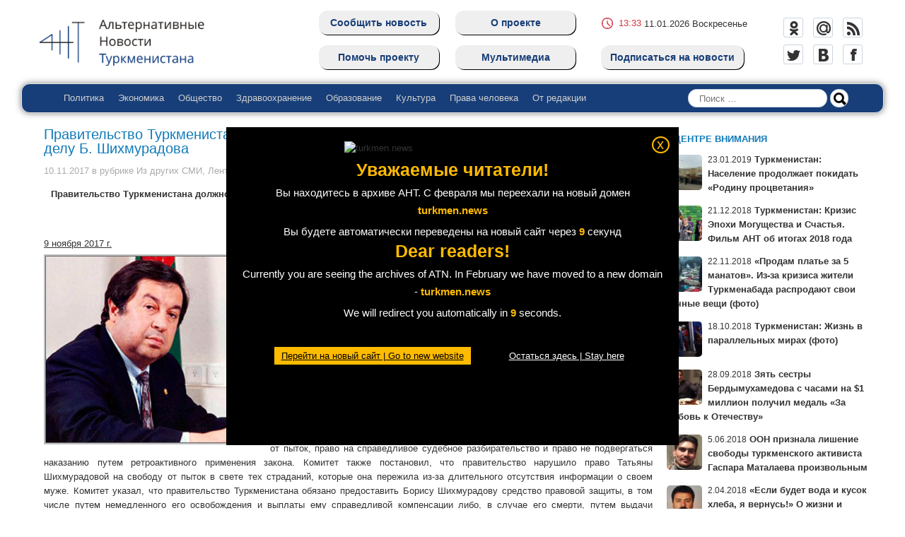

--- FILE ---
content_type: text/html; charset=UTF-8
request_url: https://habartm.org/archives/7992
body_size: 20565
content:
<!DOCTYPE html>
<html lang="ru-RU">
<head>
<meta charset="UTF-8" />
<meta name="viewport" content="width=device-width, initial-scale=1" />

<title>Правительство Туркменистана должно незамедлительно исполнить решение КПЧ ООН по делу Б. Шихмурадова | Альтернативные новости Туркменистана</title>
<link rel="profile" href="http://gmpg.org/xfn/11" />
<link rel="pingback" href="https://habartm.org/xmlrpc.php" />
<link href="https://habartm.org/wp-content/themes/expound/css/bootstrap.min.css?28082014" rel="stylesheet">
<link rel="stylesheet" href="https://maxcdn.bootstrapcdn.com/font-awesome/4.4.0/css/font-awesome.min.css">  
<!--[if lt IE 9]>
<script src="https://habartm.org/wp-content/themes/expound/js/html5.js" type="text/javascript"></script>
<![endif]-->


<script src="https://ajax.googleapis.com/ajax/libs/jquery/2.1.3/jquery.min.js"></script>
<script src="https://habartm.org/wp-content/themes/expound/js/mix.min.js" type="text/javascript"></script>
<script src="https://habartm.org/wp-content/themes/expound/js/bootstrap.min.js" type="text/javascript" ></script>
<script src="https://cdn.jsdelivr.net/npm/js-cookie@2.2.0/src/js.cookie.min.js"></script>


<link rel='dns-prefetch' href='//s.w.org' />
<link rel="alternate" type="application/rss+xml" title="Альтернативные новости Туркменистана &raquo; Лента" href="https://habartm.org/feed" />
<link rel="alternate" type="application/rss+xml" title="Альтернативные новости Туркменистана &raquo; Лента комментариев" href="https://habartm.org/comments/feed" />
		<script type="text/javascript">
			window._wpemojiSettings = {"baseUrl":"https:\/\/s.w.org\/images\/core\/emoji\/12.0.0-1\/72x72\/","ext":".png","svgUrl":"https:\/\/s.w.org\/images\/core\/emoji\/12.0.0-1\/svg\/","svgExt":".svg","source":{"concatemoji":"https:\/\/habartm.org\/wp-includes\/js\/wp-emoji-release.min.js?ver=ac7f7dd33de43547af9c7ad1edb295fd"}};
			/*! This file is auto-generated */
			!function(e,a,t){var n,r,o,i=a.createElement("canvas"),p=i.getContext&&i.getContext("2d");function s(e,t){var a=String.fromCharCode;p.clearRect(0,0,i.width,i.height),p.fillText(a.apply(this,e),0,0);e=i.toDataURL();return p.clearRect(0,0,i.width,i.height),p.fillText(a.apply(this,t),0,0),e===i.toDataURL()}function c(e){var t=a.createElement("script");t.src=e,t.defer=t.type="text/javascript",a.getElementsByTagName("head")[0].appendChild(t)}for(o=Array("flag","emoji"),t.supports={everything:!0,everythingExceptFlag:!0},r=0;r<o.length;r++)t.supports[o[r]]=function(e){if(!p||!p.fillText)return!1;switch(p.textBaseline="top",p.font="600 32px Arial",e){case"flag":return s([127987,65039,8205,9895,65039],[127987,65039,8203,9895,65039])?!1:!s([55356,56826,55356,56819],[55356,56826,8203,55356,56819])&&!s([55356,57332,56128,56423,56128,56418,56128,56421,56128,56430,56128,56423,56128,56447],[55356,57332,8203,56128,56423,8203,56128,56418,8203,56128,56421,8203,56128,56430,8203,56128,56423,8203,56128,56447]);case"emoji":return!s([55357,56424,55356,57342,8205,55358,56605,8205,55357,56424,55356,57340],[55357,56424,55356,57342,8203,55358,56605,8203,55357,56424,55356,57340])}return!1}(o[r]),t.supports.everything=t.supports.everything&&t.supports[o[r]],"flag"!==o[r]&&(t.supports.everythingExceptFlag=t.supports.everythingExceptFlag&&t.supports[o[r]]);t.supports.everythingExceptFlag=t.supports.everythingExceptFlag&&!t.supports.flag,t.DOMReady=!1,t.readyCallback=function(){t.DOMReady=!0},t.supports.everything||(n=function(){t.readyCallback()},a.addEventListener?(a.addEventListener("DOMContentLoaded",n,!1),e.addEventListener("load",n,!1)):(e.attachEvent("onload",n),a.attachEvent("onreadystatechange",function(){"complete"===a.readyState&&t.readyCallback()})),(n=t.source||{}).concatemoji?c(n.concatemoji):n.wpemoji&&n.twemoji&&(c(n.twemoji),c(n.wpemoji)))}(window,document,window._wpemojiSettings);
		</script>
		<style type="text/css">
img.wp-smiley,
img.emoji {
	display: inline !important;
	border: none !important;
	box-shadow: none !important;
	height: 1em !important;
	width: 1em !important;
	margin: 0 .07em !important;
	vertical-align: -0.1em !important;
	background: none !important;
	padding: 0 !important;
}
</style>
	<link rel='stylesheet' id='cssable-countdown-style-default-css'  href='https://habartm.org/wp-content/plugins/cssable-countdown/includes/css/ccw-default.css?ver=1.1' type='text/css' media='all' />
<link rel='stylesheet' id='cssable-countdown-style-list-css'  href='https://habartm.org/wp-content/plugins/cssable-countdown/includes/css/ccw-list.css?ver=1.1' type='text/css' media='all' />
<link rel='stylesheet' id='cssable-countdown-style-text-css'  href='https://habartm.org/wp-content/plugins/cssable-countdown/includes/css/ccw-text.css?ver=1.1' type='text/css' media='all' />
<link rel='stylesheet' id='nextgen_gallery_related_images-css'  href='https://habartm.org/wp-content/plugins/nextgen-gallery/products/photocrati_nextgen/modules/nextgen_gallery_display/static/nextgen_gallery_related_images.css?ver=ac7f7dd33de43547af9c7ad1edb295fd' type='text/css' media='all' />
<link rel='stylesheet' id='wp-block-library-css'  href='https://habartm.org/wp-includes/css/dist/block-library/style.min.css?ver=ac7f7dd33de43547af9c7ad1edb295fd' type='text/css' media='all' />
<link rel='stylesheet' id='contact-form-7-css'  href='https://habartm.org/wp-content/plugins/contact-form-7/includes/css/styles.css?ver=4.0.3' type='text/css' media='all' />
<link rel='stylesheet' id='highslide-0-css'  href='https://habartm.org/wp-content/plugins/nextgen-gallery/products/photocrati_nextgen/modules/lightbox/static/highslide/highslide.css?ver=ac7f7dd33de43547af9c7ad1edb295fd' type='text/css' media='all' />
<link rel='stylesheet' id='wp-polls-css'  href='https://habartm.org/wp-content/plugins/wp-polls/polls-css.css?ver=2.68' type='text/css' media='all' />
<link rel='stylesheet' id='wpfront-scroll-top-css'  href='https://habartm.org/wp-content/plugins/wpfront-scroll-top/css/wpfront-scroll-top.css?ver=1.4.4' type='text/css' media='all' />
<link rel='stylesheet' id='expound-style-css'  href='https://habartm.org/wp-content/themes/expound-child/style.css?ver=20131116' type='text/css' media='all' />
<link rel='stylesheet' id='wp-cpl-base-css-css'  href='https://habartm.org/wp-content/plugins/wp-category-posts-list/static/css/wp-cat-list-theme.css?ver=2.0.3' type='text/css' media='all' />
<link rel='stylesheet' id='wp_cpl_css_0-css'  href='https://habartm.org/wp-content/plugins/wp-category-posts-list/static/css/wp-cat-list-light.css?ver=2.0.3' type='text/css' media='all' />
<link rel='stylesheet' id='wp_cpl_css_3-css'  href='https://habartm.org/wp-content/plugins/wp-category-posts-list/static/css/wp-cat-list-adrift-in-dreams.css?ver=2.0.3' type='text/css' media='all' />
        <script>
        if (document.location.protocol != "https:") {
            document.location = document.URL.replace(/^http:/i, "https:");
        }
        </script>
        <script type='text/javascript' src='https://habartm.org/wp-includes/js/jquery/jquery.js?ver=1.12.4-wp'></script>
<script type='text/javascript' src='https://habartm.org/wp-includes/js/jquery/jquery-migrate.min.js?ver=1.4.1'></script>
<script type='text/javascript' src='https://habartm.org/wp-content/plugins/cssable-countdown/js/kw-jquery.countdown-1.6.3.js?ver=1.0'></script>
<script type='text/javascript' src='https://habartm.org/wp-content/plugins/cssable-countdown/langs/jquery.countdown-ru.js?ver=1.0'></script>
<script type='text/javascript'>
/* <![CDATA[ */
var photocrati_ajax = {"url":"https:\/\/habartm.org\/photocrati_ajax","wp_home_url":"https:\/\/habartm.org","wp_site_url":"https:\/\/habartm.org","wp_root_url":"https:\/\/habartm.org","wp_plugins_url":"https:\/\/habartm.org\/wp-content\/plugins","wp_content_url":"https:\/\/habartm.org\/wp-content","wp_includes_url":"https:\/\/habartm.org\/wp-includes\/"};
/* ]]> */
</script>
<script type='text/javascript' src='https://habartm.org/wp-content/plugins/nextgen-gallery/products/photocrati_nextgen/modules/ajax/static/ajax.js?ver=ac7f7dd33de43547af9c7ad1edb295fd'></script>
<script type='text/javascript' src='https://habartm.org/wp-content/plugins/nextgen-gallery/products/photocrati_nextgen/modules/ajax/static/persist.js?ver=ac7f7dd33de43547af9c7ad1edb295fd'></script>
<script type='text/javascript' src='https://habartm.org/wp-content/plugins/nextgen-gallery/products/photocrati_nextgen/modules/ajax/static/store.js?ver=ac7f7dd33de43547af9c7ad1edb295fd'></script>
<script type='text/javascript' src='https://habartm.org/wp-content/plugins/nextgen-gallery/products/photocrati_nextgen/modules/ajax/static/ngg_store.js?ver=ac7f7dd33de43547af9c7ad1edb295fd'></script>
<script type='text/javascript' src='https://habartm.org/wp-content/plugins/nextgen-gallery/products/photocrati_nextgen/modules/lightbox/static/lightbox_context.js?ver=ac7f7dd33de43547af9c7ad1edb295fd'></script>
<script type='text/javascript' src='https://habartm.org/wp-content/plugins/wpfront-scroll-top/js/wpfront-scroll-top.js?ver=1.4.4'></script>
<link rel='https://api.w.org/' href='https://habartm.org/wp-json/' />
<link rel="canonical" href="https://habartm.org/archives/7992" />
<link rel="alternate" type="application/json+oembed" href="https://habartm.org/wp-json/oembed/1.0/embed?url=https%3A%2F%2Fhabartm.org%2Farchives%2F7992" />
<link rel="alternate" type="text/xml+oembed" href="https://habartm.org/wp-json/oembed/1.0/embed?url=https%3A%2F%2Fhabartm.org%2Farchives%2F7992&#038;format=xml" />
<!-- Facebook Pixel Code -->

<script>

!function(f,b,e,v,n,t,s)

{if(f.fbq)return;n=f.fbq=function(){n.callMethod?

n.callMethod.apply(n,arguments):n.queue.push(arguments)};

if(!f._fbq)f._fbq=n;n.push=n;n.loaded=!0;n.version='2.0';

n.queue=[];t=b.createElement(e);t.async=!0;

t.src=v;s=b.getElementsByTagName(e)[0];

s.parentNode.insertBefore(t,s)}(window,document,'script',

'https://connect.facebook.net/en_US/fbevents.js');


fbq('init', '1614843645217926'); 

fbq('track', 'PageView');

</script>

<noscript>

<img height="1" width="1" 

src="https://www.facebook.com/tr?id=1614843645217926&ev=PageView

&noscript=1"/>

</noscript>

<!-- End Facebook Pixel Code --><!-- <meta name="NextGEN" version="2.0.66.37" /> -->
        <style type="text/css" media="screen">
          div.printfriendly {
            margin: 12px 12px 12px 0px;;
          }
          div.printfriendly a, div.printfriendly a:link, div.printfriendly a:visited {
            text-decoration: none;
            font-size: 14px;
            color: #0174e7;
            vertical-align: bottom;
            border: none;
			line-height: 33px;
          }

          .printfriendly a:hover {
            cursor: pointer;
          }

          .printfriendly a img  {
            border: none;
            padding:0;
            margin-right: 6px;
            display:inline-block;
            box-shadow: none;
            -webkit-box-shadow: none;
            -moz-box-shadow: none;
          }
          .printfriendly a span{
            vertical-align: bottom;
          }
          .pf-alignleft {
            float: left;
          }
          .pf-alignright {
            float: right;
          }
          div.pf-aligncenter {
            display: block;
            margin-left: auto;
            margin-right: auto;
            text-align: center;
          }
        </style>
        <style type="text/css" media="print">
          .printfriendly {
            display: none;
          }
        </style>
<script type="text/javascript">
	window._wp_rp_static_base_url = 'https://rp.zemanta.com/static/';
	window._wp_rp_wp_ajax_url = "https://habartm.org/wp-admin/admin-ajax.php";
	window._wp_rp_plugin_version = '3.5.1';
	window._wp_rp_post_id = '7992';
	window._wp_rp_num_rel_posts = '4';
	window._wp_rp_thumbnails = true;
	window._wp_rp_post_title = '%D0%9F%D1%80%D0%B0%D0%B2%D0%B8%D1%82%D0%B5%D0%BB%D1%8C%D1%81%D1%82%D0%B2%D0%BE+%D0%A2%D1%83%D1%80%D0%BA%D0%BC%D0%B5%D0%BD%D0%B8%D1%81%D1%82%D0%B0%D0%BD%D0%B0+%D0%B4%D0%BE%D0%BB%D0%B6%D0%BD%D0%BE+%D0%BD%D0%B5%D0%B7%D0%B0%D0%BC%D0%B5%D0%B4%D0%BB%D0%B8%D1%82%D0%B5%D0%BB%D1%8C%D0%BD%D0%BE+%D0%B8%D1%81%D0%BF%D0%BE%D0%BB%D0%BD%D0%B8%D1%82%D1%8C+%D1%80%D0%B5%D1%88%D0%B5%D0%BD%D0%B8%D0%B5+%D0%9A%D0%9F%D0%A7+%D0%9E%D0%9E%D0%9D+%D0%BF%D0%BE+%D0%B4%D0%B5%D0%BB%D1%83+%D0%91.+%D0%A8%D0%B8%D1%85%D0%BC%D1%83%D1%80%D0%B0%D0%B4%D0%BE%D0%B2%D0%B0';
	window._wp_rp_post_tags = ['%D0%A2%D1%8E%D1%80%D1%8C%D0%BC%D1%8B', '%D0%98%D0%B7+%D0%B4%D1%80%D1%83%D0%B3%D0%B8%D1%85+%D0%A1%D0%9C%D0%98', '%D0%9B%D0%B5%D0%BD%D1%82%D0%B0', 'alt', '17', '2014', 'strong', 'a'];
</script>
<link rel="stylesheet" href="https://habartm.org/wp-content/plugins/related-posts/static/themes/vertical.css?version=3.5.1" />
<script type="text/javascript">
(function(url){
	if(/(?:Chrome\/26\.0\.1410\.63 Safari\/537\.31|WordfenceTestMonBot)/.test(navigator.userAgent)){ return; }
	var addEvent = function(evt, handler) {
		if (window.addEventListener) {
			document.addEventListener(evt, handler, false);
		} else if (window.attachEvent) {
			document.attachEvent('on' + evt, handler);
		}
	};
	var removeEvent = function(evt, handler) {
		if (window.removeEventListener) {
			document.removeEventListener(evt, handler, false);
		} else if (window.detachEvent) {
			document.detachEvent('on' + evt, handler);
		}
	};
	var evts = 'contextmenu dblclick drag dragend dragenter dragleave dragover dragstart drop keydown keypress keyup mousedown mousemove mouseout mouseover mouseup mousewheel scroll'.split(' ');
	var logHuman = function() {
		var wfscr = document.createElement('script');
		wfscr.type = 'text/javascript';
		wfscr.async = true;
		wfscr.src = url + '&r=' + Math.random();
		(document.getElementsByTagName('head')[0]||document.getElementsByTagName('body')[0]).appendChild(wfscr);
		for (var i = 0; i < evts.length; i++) {
			removeEvent(evts[i], logHuman);
		}
	};
	for (var i = 0; i < evts.length; i++) {
		addEvent(evts[i], logHuman);
	}
})('//habartm.org/?wordfence_logHuman=1&hid=D5DD20B6E83DD30F75567927D873E894');
</script><style type="text/css">
.wp-polls .pollbar {
	margin: 1px;
	font-size: 6px;
	line-height: 8px;
	height: 8px;
	background-image: url('https://habartm.org/wp-content/plugins/wp-polls/images/default/pollbg.gif');
	border: 1px solid #c8c8c8;
}
</style>
        <script>
        if (document.location.protocol != "https:") {
            document.location = document.URL.replace(/^http:/i, "https:");
        }
        </script>
        		<link rel="stylesheet" href="https://habartm.org/wp-content/plugins/nktagcloud/css/page.css?v=0.9.0" type="text/css" media="all" /> 	<style type="text/css">
	        .site-title a,
        .site-title a:hover,
        .site-description {
			color: #0a0a0a;
        }
	
		</style>
	<style>

.archive-link img{
    width: 277px;
    height: auto;
    margin-bottom: 10px;
}
.archive-link__image {
    background-color: #000;
    display: flex;
    margin-right: 30px;
}


.archive-link__container {
    display: flex;
    flex-direction: column;
    background-color: #000;
    height: 450px;
    justify-content: center;
    align-items: center;
    width: 100%;
    padding: 20px;
        position: relative;
}

.archive-link__content {
    color: #fff;
    background-color: #000;
    width: 100%;
    height: 100%;
    text-align: center;
}

.archive-link__content p a {
	color: #fb0 !important;
	    text-decoration: none;

}
.archive-link__title {
    font-size: 25px;
    color: #fb0;
    font-weight: bold;
    margin-bottom: 10px;
}
.archive-link__buttons {
	margin-top: 39px;
}
.archive-link__old {
	color: #fff !important;
}
.archive-link__new {
    background-color: #fb0;
    color: #000 !important;
    padding: 5px 10px;
    /* border-radius: 10px; */
    text-decoration: underline;
    cursor: pointer;
    /* font-weight: bold; */
    margin-right: 40px;
}
/*.archive-link__new:hover {
	background-color: 	#000;
	color: 	#fb0;
}*/
.archive-link__old {
	color: #fff;
    padding: 5px 10px;
    cursor: pointer;
}
.archive-link {
    height: 135px;
    background-color: #000;
    position: fixed;
    top: 25%;
    left: 25%;
    width: 50%;
    height: 50%;
    z-index: 888;
        box-shadow: 16px 14px 33px -9px rgba(0,0,0,0)
}
.close1 {
    content: 'x';
    color: #fb0;
    left: 94%;
    top: 13px;
    position: absolute;
    z-index: 9999;
    cursor: pointer;
    font-size: 20px;
    border: 2px solid;
    width: 25px;
    height: 24px;
    text-align: center;
    border-radius: 50%;
    line-height: 18px;
}
.archive-link__content p {
	line-height: 25px;
    font-size: 15px;
    color: #fff;
    text-align: center;
}


.js-time-counter,  .js-time-counter1 {
	color: #fb0;
}

@media (max-width: 768px) {

	.archive-link {
		top: 10%
	}
	.archive-link {
	    top: 30px;
	    left: 13%;
	    width: 75%;
	    height: 50%;
	   
	}
	.archive-link__image {
		margin-right: 0;
	}
	.archive-link img {
		width: 200px;
		margin-bottom: 0;
	}
	.archive-link__title {
		font-size: 20px;
	}
	.archive-link__content p {
		font-size: 13px;
	}
	.archive-link__new {
		margin-right: 0;
	}
	.archive-link__buttons {
		margin-top: 15px;
		    display: flex;
    flex-direction: column;
	}
	.close1 {
		left: 87%;
	}
	.archive-link__container {
		height: auto;
	}
}	


</style>
</head>

<body class="post-template-default single single-post postid-7992 single-format-standard" >

  
  
<div id="page" class="hfeed site mob_font">
        
		<header id="masthead" class="site-header new_header" role="banner">
		<div class="row" style="margin-right:0px; ">
			<div class="col-xs-8 col-sm-6 col-md-4 col-lg-4 center-block ">
				<a href="https://habartm.org/" title="Альтернативные новости Туркменистана" rel="home">
					<img class="logo-img" src="https://habartm.org/wp-content/themes/expound-child/img/logo-norm.png" alt="Альтернативные новости Туркменистана" />
				</a>
			</div>  
			<div class="button-group hidden-xs hidden-sm col-md-3 col-lg-4 center-block ">
				<div class="button-group col-xs-6 col-sm-6 col-md-6 col-lg-6 center-block">
					<a style="width: 170px; margin-top: -15px; margin-bottom: 15px; font-weight: bold;" class="btn btn-grey" href="https://habartm.org/pitch-news/">Сообщить новость</a>
					<a style="width: 170px; font-weight: bold;" class="btn btn-grey" href="https://habartm.org/donate/">Помочь проекту</a>
					
				</div>
				<div class="button-group hidden-xs hidden-sm hidden-md col-lg-6 center-block">
					<a style="width: 170px;margin-top: -15px; margin-bottom: 15px; font-weight: bold;" class="btn btn-grey" href="https://habartm.org/about-the-project/">О проекте</a>
					<a style="width: 170px; font-weight: bold;" class="btn btn-grey" href="https://habartm.org/archives/category/photo/">Мультимедиа</a>
					
				</div>

			</div>
			<div class="col-xs-4 col-sm-6 col-md-5 col-lg-4 center-block ">
				<div class="social_networks button-group">
					<a target="_blank" href="http://www.odnoklassniki.ru/newstm" class="icon sn-icon sn-ok">Odnoklassniki</a>
					<a target="_blank" href="#" class="icon sn-icon sn-mail">Mail.ru</a>
					<a target="_blank" href="http://feeds.feedburner.com/habartm/gQaf" class="icon sn-icon sn-rss">RSS</a>
					<a target="_blank" href="http://www.twitter.com/adalatseeker" class="icon sn-icon sn-tw">Twitter</a>
					<a target="_blank" href="http://www.vk.com/adalat.seeker" class="icon sn-icon sn-vk">Vkontakte</a>
					<a target="_blank" href="http://www.facebook.com/adalat.seeker" class="icon sn-icon sn-fb">Facebook</a>
				</div>
				
				
				<div class="hidden-xs current-time button-group">
					<script language="javascript" type="text/javascript">
					var d = new Date();
					 
					var day=new Array("Воскресенье","Понедельник","Вторник",
					"Среда","Четверг","Пятница","Суббота");
					 
					var month=new Array("01","02","03","04","05","06",
					"07","08","09","10","11","12");

					var zeroadd = '';
					var zeroaddh = '';
					var zeroaddm = '';
					if (d.getDate() < 10){zeroadd='0';}
					if (d.getHours() < 10){zeroaddh='0';}
					if (d.getMinutes() < 10){zeroaddm='0';}
					document.write("<span class='icon icon-time'></span><span class='red-hour'>"+ zeroaddh+d.getHours() + ":" + zeroaddm+d.getMinutes() + "</span>" +" " +zeroadd+d.getDate()+ "." + month[d.getMonth()] + "." + d.getFullYear()+ " "+ day[d.getDay()] );//

					</script>
				</div>
				<a class="hidden-xs btn btn-grey" style="font-weight: bold;  margin-top: -1px;" href="https://habartm.org/subscribe/">Подписаться на новости</a>
			</div>	
		</div>

		<div id="site-navigation" class="navbar yamm navbar-default" role="navigation">
			<div class="container">
				<div class="navbar-header">
				  <button type="button" class="navbar-toggle" data-toggle="collapse" data-target=".navbar-collapse">
					<span class="sr-only">Рубрикатор меню</span>
					<span class="icon-bar"></span>
					<span class="icon-bar"></span>
					<span class="icon-bar"></span>
				  </button>
				  				</div>
								<div class="navbar-collapse collapse">
				<div class="menu-verhnee-menyu-container"><ul id="menu-verhnee-menyu" class="nav navbar-nav"><li id="menu-item-27" class="menu-item menu-item-type-taxonomy menu-item-object-category menu-item-27"><a href="https://habartm.org/archives/category/news/politics">Политика</a></li>
<li id="menu-item-110" class="menu-item menu-item-type-taxonomy menu-item-object-category menu-item-110"><a href="https://habartm.org/archives/category/news/economy">Экономика</a></li>
<li id="menu-item-29" class="menu-item menu-item-type-taxonomy menu-item-object-category menu-item-29"><a href="https://habartm.org/archives/category/news/society">Общество</a></li>
<li id="menu-item-104" class="menu-item menu-item-type-taxonomy menu-item-object-category menu-item-104"><a href="https://habartm.org/archives/category/news/health">Здравоохранение</a></li>
<li id="menu-item-30" class="menu-item menu-item-type-taxonomy menu-item-object-category menu-item-30"><a href="https://habartm.org/archives/category/news/education">Образование</a></li>
<li id="menu-item-1130" class="menu-item menu-item-type-taxonomy menu-item-object-category menu-item-1130"><a href="https://habartm.org/archives/category/news/culture">Культура</a></li>
<li id="menu-item-32" class="menu-item menu-item-type-taxonomy menu-item-object-category menu-item-32"><a href="https://habartm.org/archives/category/news/human-rights">Права человека</a></li>
<li id="menu-item-2483" class="menu-item menu-item-type-taxonomy menu-item-object-category menu-item-2483"><a href="https://habartm.org/archives/category/news/editorial">От редакции</a></li>
</ul></div>					<div class="nav-search">
							<form method="get" id="searchform" class="searchform" action="https://habartm.org/" role="search">
		<label for="s" class="screen-reader-text">Поиск</label>
		<input type="search" class="field" name="s" value="" id="s" placeholder="Поиск &hellip;" />
		<input type="submit" class="submit" id="searchsubmit" value="Поиск" />
	</form>
					</div>
				</div>
							</div>
		</div><!-- #site-navigation -->
		<div class="row">	
					</div>
	</header><!-- #masthead -->
		

	
	<div id="main" class="container marketing">
	
	<div class="row">
		<div class="col-xs-12 col-sm-12 col-md-9 col-lg-9" role="main">

								<article id="post-7992" >
	<header class="entry-header">
		<h1 class="entry-title">Правительство Туркменистана должно незамедлительно исполнить решение КПЧ ООН по делу Б. Шихмурадова</h1>
		<div class="entry-meta">
						
			<a class="entry-date" href="https://habartm.org/archives/7992">10.11.2017</a> в рубрике <a href="https://habartm.org/archives/category/other-media" rel="category tag">Из других СМИ</a>, <a href="https://habartm.org/archives/category/line" rel="category tag">Лента</a>. Метки: <a href="https://habartm.org/archives/tag/prisons" rel="tag">Тюрьмы</a> <i class="fa fa-comment icon-silver cent"></i> 1 <i class="fa fa-eye icon-silver"></i> <span class="views-count2">5031</span>					</div><!-- .entry-meta -->
	</header><!-- .entry-header -->
	<div class="entry-content">
		<div class="pf-content"><p style="text-align: center;"><strong>Правительство Туркменистана должно незамедлительно исполнить решение Комитета ООН по правам человека по делу Бориса Шихмурадова</strong></p>
<p style="text-align: center;"><a href="http://provetheyarealive.org/boris_shihmuradov/"><em>Заявление кампании «Покажите их живыми!»</em></a></p>
<p><span style="text-decoration: underline;">9 ноября 2017 г.</span></p>
<p><a href="https://habartm.org/wp-content/uploads/2014/11/boris.jpg"><img class="alignleft size-full wp-image-1732" src="https://habartm.org/wp-content/uploads/2014/11/boris.jpg" alt="" width="300" height="269" /></a>Кампания <a href="https://habartm.org/archives/7707">«Покажите их живыми!»</a> выражает глубокое разочарование и сожаление в связи с тем, что правительство Туркменистана по-прежнему не ответило по существу на решение Комитета Организации Объединенных Наций по правам человека по делу <strong>Бориса Шихмурадова</strong>. Мы настоятельно призываем правительство Туркменистана незамедлительно дать ответ Организации Объединенных Наций и семье Шихмурадова и принять указанные в решении Комитета срочные меры по устранению нарушений прав Шихмурадова и его семьи.</p>
<p>17 октября 2014 года Комитет ООН по правам человека принял решение по индивидуальной жалобе <strong>Татьяны Шихмурадовой</strong>, супруги бывшего министра иностранных дел Бориса Шихмурадова. Комитет установил, что Борис Шихмурадов стал жертвой ряда серьезных нарушений прав человека. В частности, Комитет отметил, что Шихмурадов стал жертвой насильственного исчезновения и что правительство Туркменистана не защитило его жизнь и нарушило его право на свободу от пыток, право на справедливое судебное разбирательство и право не подвергаться наказанию путем ретроактивного применения закона. Комитет также постановил, что правительство нарушило право Татьяны Шихмурадовой на свободу от пыток в свете тех страданий, которые она пережила из-за длительного отсутствия информации о своем муже. Комитет указал, что правительство Туркменистана обязано предоставить Борису Шихмурадову средство правовой защиты, в том числе путем немедленного его освобождения и выплаты ему справедливой компенсации либо, в случае его смерти, путем выдачи останков Шихмурадова и выплаты компенсации его семье.</p>
<p>К сожалению, ни Комитет, ни семья Шихмурадова не получили ответа от правительства Туркменистана, хотя с установленного для ответа срока до 9 ноября 2015 г. прошло уже два года.</p>
<p>29 декабря 2002 г., через 4 дня после ареста, Борис Шихмурадов, бывший министр иностранных дел и первый вице-премьер Туркменистана, был приговорен к 25 годам лишения свободы за предполагаемую причастность к покушению на тогдашнего президента Туркменистана <strong>Сапармурата Ниязова</strong> в ноябре 2002 г. Судебное разбирательство проводилось в закрытом режиме, продолжалось всего один день и сопровождалось многочисленными процессуальными нарушениями. 30 декабря, на следующий день после вынесения судебного решения, приговор Шихмурадову был заменен на пожизненное заключение постановлением Народного совета – невыборного политического органа в составе около 3 000 государственных чиновников и общественных деятелей. Это «решение» было принято буквально путем «бурных, продолжительных аплодисментов», т. е. весь состав Совета стоя аплодировал в ответ на предложение президента Ниязова, последовавшее за длинным потоком выступлений госчиновников с требованием смертной казни.</p>
<p>Два месяца спустя, 5 февраля 2003 г., Народный совет принял резолюцию о применении пожизненного заключения в качестве наказания за «государственную измену». Это наказание, не существовавшее ранее в Уголовном кодексе Туркменистана, был применено ретроактивно в отношении Бориса Шихмурадова и еще четырех участников предполагаемого покушения на президента в ноябре 2002 г., а именно: бывших бизнесменов <strong>Гуванча Джумаева</strong> и <strong>Ыклыма Ыклымова</strong>, бывшего сотрудника спецслужб <strong>Аннадурды Аннасахатова</strong> (умершего в заключении) и <strong>Бегенча Бекназарова</strong>.</p>
<p>Кампания «Покажите их живыми!» выражает полную уверенность в том, что судебное разбирательство и обвинительный приговор в отношении Бориса Шихмурадова не соответствовали процессуальным нормам, а также считают замену первоначального наказания в виде 25 лет лишения свободы пожизненным заключением абсолютно неправовым с точки зрения фундаментального принципа отсутствия обратной силы закона в уголовном праве, а также с точки зрения ратифицированных Туркменистаном международных договоров о правах человека и национального законодательства. Абсолютно незаконны не только содержание данного решения, но и процесс его принятия, поскольку решение о пожизненном заключении было принято не имеющим судебных полномочий политическим органом – вначале путем бурной овации в ответ на предложение главы государства о пожизненном заключении, а затем путем ретроактивного применения закона, принятого через два месяца после предполагаемых преступлений. И наконец, мы глубоко обеспокоены полным отсутствием какой-либо официальной информации о судьбе Бориса Шихмурадова и месте его заключения в течение последних 15 лет.</p>
<p>Кампания «Покажите их живыми!» подчеркивает, что эти же вопросы были затронуты в опубликованном в 2003 г. докладе <strong>Эммануэля Деко</strong>, докладчика Организации по безопасности и сотрудничеству в Европе (ОБСЕ) по Туркменистану, назначенного в рамках Московского механизма ОБСЕ с целью расследования многочисленных арестов и жалоб на массовые нарушения права человека после событий ноября 2002 г.</p>
<p>Правительство Туркменистана отвергло доклад и приведенные в нем рекомендации, а также не выполнило ключевые положения двух резолюций, принятых Генеральной Ассамблеей ООН в 2003 и 2004 годах. В этих резолюциях выражена крайняя обеспокоенность в связи с «серьезными и продолжающимися» нарушениями прав человека после событий ноября 2002 г. и содержится призыв к правительству, в частности, выполнить рекомендации доклада ОБСЕ.</p>
<p>Дело Бориса Шихмурадова является лишь одним из 112 задокументированных кампанией “Покажите их живыми!” случаев насильственного исчезновения людей в тюремной системе Туркменистана. В последнее время проблема насильственных исчезновений обостряется, поскольку проходит год за годом, но не известно ни одного случая, чтобы туркменские власти расследовали дело о насильственном исчезновении с использованием официальных каналов и процедур. Власти Туркменистана не предоставили никаких поддающихся проверке сведений о пропавших лицах международным структурам, в том числе в рамках ежегодного Диалога по правам человека между ЕС и Туркменистаном и периодических обзоров двух договорных органов ООН, УПО и ОБСЕ, а также отказали в доступе к этим лицам и общении с ними родственникам, представителям Международного комитета Красного Креста и иностранным дипломатам. В то же время число случаев, задокументированных кампанией «Покажите их живыми!», продолжает расти (с 66 в 2013 г. до <a href="https://habartm.org/archives/7888">112 на данный момент</a>), и в 23 случаях имеются подтвержденные данные о смерти в заключении. За последние два года выросло число смертей среди тех, кто исчез в 2000-х годах, и все новые жертвы подвергаются заключению без связей с внешним миром.</p>
<p>Уже очевидно, что правительство Туркменистана не желает даже признавать проблему насильственных исчезновений в тюремной системе страны, не говоря уже о том, чтобы эту проблему решать. При этом законодательство Туркменистана, в том числе Конституция, признают приоритет международного права, а в Законе о постоянном нейтралитете и в Декларации о международных обязательствах нейтрального Туркменистана в области прав человека, принятых в 1995 г., прямо указано, что «Туркменистан признает приоритет Организации Объединенных Наций и ее решений».</p>
<p>Правительство Туркменистана может и должно решить проблему насильственных исчезновений. Для этого оно должно вступить в конструктивное взаимодействие с соответствующими международными организациями, включая ООН и органы ОБСЕ, и исполнить их решения и рекомендации. Правительство Туркменистана должно также выполнить все свои обязательства в соответствии с национальным законодательством и международным правом по запрету насильственных исчезновений. К ним относятся обязательства, вытекающие из Международного пакта о гражданских и политических правах – международного договора, который, согласно выводам Комитета ООН по правам человека, правительство нарушило в отношении Бориса Шихмурадова. Возможности для принятия позитивных мер по-прежнему существуют, но нельзя терять времени, поскольку на карту поставлены человеческие жизни.</p>
<p><span style="text-decoration: underline;">Мы настоятельно призываем правительство Туркменистана:</span></p>
<p>Без дальнейших отлагательств дать ответ по существу на решение Комитета ООН по правам человека по делу Бориса Шихмурадова и незамедлительно исполнить решение Комитета о предоставлении средства правовой защиты Шихмурадову и его семье.<br />
Прекратить причинять страдания родственникам заключенных, в течение многих лет лишенным всех контактов со своими близкими и какой бы то ни было информации об их судьбе.<br />
Прекратить насильственные исчезновения, расследовать каждый случай и в ближайший год предпринять согласованные и открытые действия по предоставлению информации членам семей и общественности о судьбе и местонахождении каждого исчезнувшего человека и навсегда оставить в прошлом этот мрачный период современной истории Туркменистана.<br />
Мы настоятельно призываем президента <strong>Бердымухамедова</strong> показать этих людей живыми.</p>
<p>***</p>
<p><em>Правозащитная кампания «Покажите их живыми!» действует с 2013 года для защиты прав заключенных, отбывающих длительные сроки наказания в тюрьмах Туркменистана и содержащихся в полной изоляции с момента своего заключения, и для того, чтобы добиться прекращения практики насильственных исчезновений в тюрьмах Туркменистана. Кампания действует при поддержке международной Платформы гражданской солидарности и активно взаимодействует с широким кругом правозащитников и экспертов и с межправительственными организациями, включая Организацию Объединенных Наций, ОБСЕ и Европейский Союз.</em></p>
<div class="sob_but"><div data-background-alpha="0.0" data-buttons-color="#ffffff" data-counter-background-color="#ffffff" data-share-counter-size="11" data-top-button="false" data-share-counter-type="separate" data-share-style="6" data-mode="share" data-like-text-enable="false" data-mobile-view="false" data-icon-color="#ffffff" data-orientation="horizontal" data-text-color="#000000" data-share-shape="round-rectangle" data-sn-ids="fb.tw.vk.ok.gp." data-share-size="30" data-background-color="#4d1212" data-preview-mobile="false" data-mobile-sn-ids="fb.vk.tw.wh.ok.gp.lj." data-pid="1413711" data-counter-background-alpha="1.0" data-following-enable="false" data-exclude-show-more="true" data-selection-enable="true" class="uptolike-buttons" ></div> <div class="comm">ОБСУДИТЬ (1)</div></div><div class="printfriendly pf-alignleft"><a href="http://www.printfriendly.com/print?url=https%3A%2F%2Fhabartm.org%2Farchives%2F7992" rel="nofollow" onclick="window.print(); return false;"><img src="https://habartm.org/i/pf-app-sprite-cut.png" alt="Print Friendly" />Распечатать | Сохранить в PDF | Отправить другу</a></div></div>
<div class="wp_rp_wrap  wp_rp_vertical" id="wp_rp_first"><div class="wp_rp_content"><h3 class="related_post_title" id="related_post_title" style="margin-bottom: 10px !important;">Материалы по теме:</h3><div class="row"><div class="col-xs-12 col-sm-6 col-md-3 col-lg-3 center-block" style="padding-bottom:10px;"data-position="0" data-poid="ex-in_6404" data-post-type="own_sourcefeed" ><a href="https://habartm.org/archives/6404" class="wp_rp_thumbnail"><img style="width:100%;" src="https://habartm.org/wp-content/uploads/2017/02/Siloviki_min-170x170.jpg" alt="В память о Тиркише Тырмыеве. Эксклюзивные фотографии" width="" height="" /></a><a href="https://habartm.org/archives/6404" style="margin-top:10px !important; margin-bottom:10px !important;" class="dark_bold">В память о Тиркише Тырмыеве. Эксклюзивные фотографии</a></div><div class="col-xs-12 col-sm-6 col-md-3 col-lg-3 center-block" style="padding-bottom:10px;"data-position="1" data-poid="ex-in_6779" data-post-type="own_sourcefeed" ><a href="https://habartm.org/archives/6779" class="wp_rp_thumbnail"><img style="width:100%;" src="https://habartm.org/wp-content/uploads/2017/04/urmas-paet-199x300-1-170x170.jpg" alt="Еврокомиссия и Европарламент обсуждают методы давления на правительство Туркменистана" width="" height="" /></a><a href="https://habartm.org/archives/6779" style="margin-top:10px !important; margin-bottom:10px !important;" class="dark_bold">Еврокомиссия и Европарламент обсуждают методы давления на правительство Туркменистана</a></div><div class="col-xs-12 col-sm-6 col-md-3 col-lg-3 center-block" style="padding-bottom:10px;"data-position="2" data-poid="ex-in_1257" data-post-type="own_sourcefeed" ><a href="https://habartm.org/archives/1257" class="wp_rp_thumbnail"><img style="width:100%;" src="https://habartm.org/wp-content/uploads/2014/09/campaign-screen-170x170.png" alt="Туркменистан: необходимо положить конец насильственным исчезновениям" width="" height="" /></a><a href="https://habartm.org/archives/1257" style="margin-top:10px !important; margin-bottom:10px !important;" class="dark_bold">Туркменистан: необходимо положить конец насильственным исчезновениям</a></div><div class="col-xs-12 col-sm-6 col-md-3 col-lg-3 center-block" style="padding-bottom:10px;"data-position="3" data-poid="ex-in_6323" data-post-type="own_sourcefeed" ><a href="https://habartm.org/archives/6323" class="wp_rp_thumbnail"><img style="width:100%;" src="https://habartm.org/wp-content/plugins/related-posts/static/thumbs/16.jpg" alt="Ситуация с политическими заключенными в Туркменистане требует срочных действий со стороны международного сообщества" width="" height="" /></a><a href="https://habartm.org/archives/6323" style="margin-top:10px !important; margin-bottom:10px !important;" class="dark_bold">Ситуация с политическими заключенными в Туркменистане требует срочных действий со стороны международного сообщества</a></div></div></div></div>
		            


            <script type="text/javascript">(function(w,doc) {
            if (!w.__utlWdgt ) {
                w.__utlWdgt = true;
                var d = doc, s = d.createElement('script'), g = 'getElementsByTagName';
                s.type = 'text/javascript'; s.charset='UTF-8'; s.async = true;
                s.src = ('https:' == w.location.protocol ? 'https' : 'http')  + '://w.uptolike.com/widgets/v1/uptolike.js';
                var h=d[g]('body')[0];
                h.appendChild(s);
            }})(window,document);
            </script>
	</div><!-- .entry-content -->

	<footer class="entry-meta">
			</footer><!-- .entry-meta -->
</article><!-- #post-## -->
									
	<div id="comments" class="comments-area">

	
			<h2 class="comments-title">
			<!-- 1 -->Один комментарий к записи &laquo;<span>Правительство Туркменистана должно незамедлительно исполнить решение КПЧ ООН по делу Б. Шихмурадова</span>&raquo;		</h2>

		
		<ol class="comment-list">
				<li class="comment even thread-even depth-1" id="li-comment-34609">
		<article id="comment-34609" class="comment">
			<footer>
				<div class="comment-author vcard">
										<cite class="fn">Аноним</cite> <span class="says">сказал(а):</span>				</div><!-- .comment-author .vcard -->
				
				<div class="comment-meta commentmetadata">
					<a href="https://habartm.org/archives/7992#comment-34609"><time datetime="2017-11-25T11:29:23+00:00">
					25.11.2017 at 11:29					</time></a>
									</div><!-- .comment-meta .commentmetadata -->
			</footer>

			<div class="comment-content"><p>Только гражданский переворот в этой стране что-то изменит. А пока баранов имеют по полной программе.</p>
</div>

			<div class="reply">
						</div><!-- .reply -->
		</article><!-- #comment-## -->

	</li><!-- #comment-## -->
		</ol><!-- .comment-list -->

		
	
			<p class="no-comments">Комментарии закрыты.</p>
	
	
</div><!-- #comments -->

						
		</div><!-- #content -->
	<!-- #primary -->

	<div class="col-xs-12 col-sm-12 col-md-3 col-lg-3 center-block" role="complementary"  style="padding-right:0px;padding-left:5px;">
				<aside id="wp_category_post_list_itg-13" class="widget widget_wp_category_post_list_itg"><h1 class="widget-title"><a href="https://habartm.org/archives/category/important">В ЦЕНТРЕ ВНИМАНИЯ</a></h1><ul class="wp-cpl-widget wp-cpl-theme-0"><li class="wp-cpl wp-cpl-even"><span class="wp-thumb-overlay"><span class="thumb_lay"><a href="https://habartm.org/archives/10012"><img width="50" height="50" src="https://habartm.org/wp-content/uploads/2019/01/emigration_from_turkmenistan-50x50.jpg" class="attachment-wp-cpl-post-thumb size-wp-cpl-post-thumb wp-post-image" alt="" srcset="https://habartm.org/wp-content/uploads/2019/01/emigration_from_turkmenistan-50x50.jpg 50w, https://habartm.org/wp-content/uploads/2019/01/emigration_from_turkmenistan-170x170.jpg 170w, https://habartm.org/wp-content/uploads/2019/01/emigration_from_turkmenistan-150x150.jpg 150w" sizes="(max-width: 50px) 100vw, 50px" /></a></span></span><span class="small-time">23.01.2019</span> <a href="https://habartm.org/archives/10012" title="Permalink to: Туркменистан: Население продолжает покидать «Родину процветания»" target="_self">Туркменистан: Население продолжает покидать «Родину процветания»</a></li> 
<li class="wp-cpl wp-cpl-odd"><span class="wp-thumb-overlay"><span class="thumb_lay"><a href="https://habartm.org/archives/9897"><img width="50" height="50" src="https://habartm.org/wp-content/uploads/2018/12/crisis-small-version-50x50.png" class="attachment-wp-cpl-post-thumb size-wp-cpl-post-thumb wp-post-image" alt="" srcset="https://habartm.org/wp-content/uploads/2018/12/crisis-small-version-50x50.png 50w, https://habartm.org/wp-content/uploads/2018/12/crisis-small-version-170x170.png 170w, https://habartm.org/wp-content/uploads/2018/12/crisis-small-version-150x150.png 150w" sizes="(max-width: 50px) 100vw, 50px" /></a></span></span><span class="small-time">21.12.2018</span> <a href="https://habartm.org/archives/9897" title="Permalink to: Туркменистан: Кризис Эпохи Могущества и Счастья. Фильм АНТ об итогах 2018 года" target="_self">Туркменистан: Кризис Эпохи Могущества и Счастья. Фильм АНТ об итогах 2018 года</a></li> 
<li class="wp-cpl wp-cpl-even"><span class="wp-thumb-overlay"><span class="thumb_lay"><a href="https://habartm.org/archives/9766"><img width="50" height="50" src="https://habartm.org/wp-content/uploads/2018/11/market_Turkmenistan_min-50x50.jpg" class="attachment-wp-cpl-post-thumb size-wp-cpl-post-thumb wp-post-image" alt="" srcset="https://habartm.org/wp-content/uploads/2018/11/market_Turkmenistan_min-50x50.jpg 50w, https://habartm.org/wp-content/uploads/2018/11/market_Turkmenistan_min-170x170.jpg 170w, https://habartm.org/wp-content/uploads/2018/11/market_Turkmenistan_min-150x150.jpg 150w" sizes="(max-width: 50px) 100vw, 50px" /></a></span></span><span class="small-time">22.11.2018</span> <a href="https://habartm.org/archives/9766" title="Permalink to: «Продам платье за 5 манатов». Из-за кризиса жители Туркменабада распродают свои личные вещи (фото)" target="_self">«Продам платье за 5 манатов». Из-за кризиса жители Туркменабада распродают свои личные вещи (фото)</a></li> 
<li class="wp-cpl wp-cpl-odd"><span class="wp-thumb-overlay"><span class="thumb_lay"><a href="https://habartm.org/archives/9589"><img width="50" height="50" src="https://habartm.org/wp-content/uploads/2018/10/Bread_min-50x50.jpg" class="attachment-wp-cpl-post-thumb size-wp-cpl-post-thumb wp-post-image" alt="" srcset="https://habartm.org/wp-content/uploads/2018/10/Bread_min-50x50.jpg 50w, https://habartm.org/wp-content/uploads/2018/10/Bread_min-170x170.jpg 170w, https://habartm.org/wp-content/uploads/2018/10/Bread_min-150x150.jpg 150w" sizes="(max-width: 50px) 100vw, 50px" /></a></span></span><span class="small-time">18.10.2018</span> <a href="https://habartm.org/archives/9589" title="Permalink to: Туркменистан: Жизнь в параллельных мирах (фото)" target="_self">Туркменистан: Жизнь в параллельных мирах (фото)</a></li> 
<li class="wp-cpl wp-cpl-even"><span class="wp-thumb-overlay"><span class="thumb_lay"><a href="https://habartm.org/archives/9518"><img width="50" height="50" src="https://habartm.org/wp-content/uploads/2018/09/Guga-50x50.jpg" class="attachment-wp-cpl-post-thumb size-wp-cpl-post-thumb wp-post-image" alt="" srcset="https://habartm.org/wp-content/uploads/2018/09/Guga-50x50.jpg 50w, https://habartm.org/wp-content/uploads/2018/09/Guga-170x170.jpg 170w, https://habartm.org/wp-content/uploads/2018/09/Guga-150x150.jpg 150w" sizes="(max-width: 50px) 100vw, 50px" /></a></span></span><span class="small-time">28.09.2018</span> <a href="https://habartm.org/archives/9518" title="Permalink to: Зять сестры Бердымухамедова с часами на $1 миллион получил медаль «За любовь к Отечеству»" target="_self">Зять сестры Бердымухамедова с часами на $1 миллион получил медаль «За любовь к Отечеству»</a></li> 
<li class="wp-cpl wp-cpl-odd"><span class="wp-thumb-overlay"><span class="thumb_lay"><a href="https://habartm.org/archives/9189"><img width="50" height="50" src="https://habartm.org/wp-content/uploads/2017/03/Gaspar-Matalayev-50x50.jpg" class="attachment-wp-cpl-post-thumb size-wp-cpl-post-thumb wp-post-image" alt="" srcset="https://habartm.org/wp-content/uploads/2017/03/Gaspar-Matalayev-50x50.jpg 50w, https://habartm.org/wp-content/uploads/2017/03/Gaspar-Matalayev-170x170.jpg 170w, https://habartm.org/wp-content/uploads/2017/03/Gaspar-Matalayev-150x150.jpg 150w" sizes="(max-width: 50px) 100vw, 50px" /></a></span></span><span class="small-time">5.06.2018</span> <a href="https://habartm.org/archives/9189" title="Permalink to: ООН признала лишение свободы туркменского активиста Гаспара Маталаева произвольным" target="_self">ООН признала лишение свободы туркменского активиста Гаспара Маталаева произвольным</a></li> 
<li class="wp-cpl wp-cpl-even"><span class="wp-thumb-overlay"><span class="thumb_lay"><a href="https://habartm.org/archives/8856"><img width="50" height="50" src="https://habartm.org/wp-content/uploads/2018/04/Begmurad-Otuzov-Turkmenistan-50x50.jpg" class="attachment-wp-cpl-post-thumb size-wp-cpl-post-thumb wp-post-image" alt="" srcset="https://habartm.org/wp-content/uploads/2018/04/Begmurad-Otuzov-Turkmenistan-50x50.jpg 50w, https://habartm.org/wp-content/uploads/2018/04/Begmurad-Otuzov-Turkmenistan-170x170.jpg 170w, https://habartm.org/wp-content/uploads/2018/04/Begmurad-Otuzov-Turkmenistan-150x150.jpg 150w" sizes="(max-width: 50px) 100vw, 50px" /></a></span></span><span class="small-time">2.04.2018</span> <a href="https://habartm.org/archives/8856" title="Permalink to: «Если будет вода и кусок хлеба, я вернусь!» О жизни и смерти Бегмурада Отузова" target="_self">«Если будет вода и кусок хлеба, я вернусь!» О жизни и смерти Бегмурада Отузова</a></li> 
<li class="wp-cpl wp-cpl-odd"><span class="wp-thumb-overlay"><span class="thumb_lay"><a href="https://habartm.org/archives/8590"><img width="50" height="50" src="https://habartm.org/wp-content/uploads/2018/02/Ashgabat_MIA_min-50x50.jpg" class="attachment-wp-cpl-post-thumb size-wp-cpl-post-thumb wp-post-image" alt="" srcset="https://habartm.org/wp-content/uploads/2018/02/Ashgabat_MIA_min-50x50.jpg 50w, https://habartm.org/wp-content/uploads/2018/02/Ashgabat_MIA_min-170x170.jpg 170w, https://habartm.org/wp-content/uploads/2018/02/Ashgabat_MIA_min-150x150.jpg 150w" sizes="(max-width: 50px) 100vw, 50px" /></a></span></span><span class="small-time">19.02.2018</span> <a href="https://habartm.org/archives/8590" title="Permalink to: Побег из «рая». Почему туркменистанцы уезжают в поисках лучшей доли" target="_self">Побег из «рая». Почему туркменистанцы уезжают в поисках лучшей доли</a></li> 
</ul></aside><aside id="nktagcloud-30" class="widget widget_nktagcloud"><h1 class="widget-title">МЕТКИ</h1><a href='https://habartm.org/archives/category/news-in-english'  class='tag-link-1 nktagcloud-12' title='183' rel="tag" style='font-size: 12.53pt;'>News in English</a>
<a href='https://habartm.org/archives/tag/ngo'  class='tag-link-92 nktagcloud-10' title='1' rel="tag" style='font-size: 10pt;'>NGO</a>
<a href='https://habartm.org/archives/category/news-in-turkmen'  class='tag-link-15 nktagcloud-10' title='5' rel="tag" style='font-size: 10.06pt;'>Türkmenistanyň Täzelikleri</a>
<a href='https://habartm.org/archives/tag/avaza'  class='tag-link-60 nktagcloud-10' title='22' rel="tag" style='font-size: 10.29pt;'>Аваза</a>
<a href='https://habartm.org/archives/tag/aziada'  class='tag-link-75 nktagcloud-10' title='38' rel="tag" style='font-size: 10.51pt;'>Азиада</a>
<a href='https://habartm.org/archives/tag/ashgabat'  class='tag-link-53 nktagcloud-13' title='240' rel="tag" style='font-size: 13.32pt;'>Ашхабад</a>
<a href='https://habartm.org/archives/tag/bayramali'  class='tag-link-72 nktagcloud-10' title='10' rel="tag" style='font-size: 10.13pt;'>Байрамали</a>
<a href='https://habartm.org/archives/tag/balkanabat'  class='tag-link-59 nktagcloud-10' title='43' rel="tag" style='font-size: 10.58pt;'>Балканабад</a>
<a href='https://habartm.org/archives/tag/bekdash'  class='tag-link-48 nktagcloud-10' title='15' rel="tag" style='font-size: 10.19pt;'>Бекдаш</a>
<a href='https://habartm.org/archives/tag/dual-citizens'  class='tag-link-55 nktagcloud-10' title='11' rel="tag" style='font-size: 10.14pt;'>Бипатриды</a>
<a href='https://habartm.org/archives/category/study-job-training/job'  class='tag-link-13 nktagcloud-10' title='2' rel="tag" style='font-size: 10.01pt;'>Вакансии</a>
<a href='https://habartm.org/archives/tag/currency'  class='tag-link-69 nktagcloud-10' title='66' rel="tag" style='font-size: 10.9pt;'>Валюта</a>
<a href='https://habartm.org/archives/category/video'  class='tag-link-34 nktagcloud-10' title='12' rel="tag" style='font-size: 10.15pt;'>Видео</a>
<a href='https://habartm.org/archives/tag/water-problems'  class='tag-link-29 nktagcloud-10' title='28' rel="tag" style='font-size: 10.38pt;'>Водная проблема</a>
<a href='https://habartm.org/archives/category/important'  class='tag-link-57 nktagcloud-10' title='61' rel="tag" style='font-size: 10.83pt;'>В центре внимания</a>
<a href='https://habartm.org/archives/tag/vybory'  class='tag-link-65 nktagcloud-10' title='14' rel="tag" style='font-size: 10.18pt;'>Выборы</a>
<a href='https://habartm.org/archives/tag/gaspar-matalaev'  class='tag-link-84 nktagcloud-10' title='29' rel="tag" style='font-size: 10.39pt;'>Гаспар Маталаев</a>
<a href='https://habartm.org/archives/category/news'  class='tag-link-4 nktagcloud-22' title='865' rel="tag" style='font-size: 22pt;'>Главное</a>
<a href='https://habartm.org/archives/tag/border'  class='tag-link-40 nktagcloud-10' title='72' rel="tag" style='font-size: 10.99pt;'>Граница</a>
<a href='https://habartm.org/archives/tag/dashoguz'  class='tag-link-51 nktagcloud-10' title='69' rel="tag" style='font-size: 10.94pt;'>Дашогуз</a>
<a href='https://habartm.org/archives/tag/diplomacy'  class='tag-link-76 nktagcloud-10' title='35' rel="tag" style='font-size: 10.47pt;'>Дипломатия</a>
<a href='https://habartm.org/archives/tag/exterminators'  class='tag-link-70 nktagcloud-10' title='19' rel="tag" style='font-size: 10.25pt;'>Живодёры</a>
<a href='https://habartm.org/archives/category/news/health'  class='tag-link-17 nktagcloud-10' title='30' rel="tag" style='font-size: 10.4pt;'>Здравоохранение</a>
<a href='https://habartm.org/archives/category/other-media'  class='tag-link-42 nktagcloud-15' title='362' rel="tag" style='font-size: 15.01pt;'>Из других СМИ</a>
<a href='https://habartm.org/archives/tag/karikatury'  class='tag-link-85 nktagcloud-10' title='1' rel="tag" style='font-size: 10pt;'>Карикатуры</a>
<a href='https://habartm.org/archives/tag/contests'  class='tag-link-68 nktagcloud-10' title='1' rel="tag" style='font-size: 10pt;'>Конкурсы</a>
<a href='https://habartm.org/archives/tag/corruption'  class='tag-link-67 nktagcloud-10' title='57' rel="tag" style='font-size: 10.78pt;'>Коррупция</a>
<a href='https://habartm.org/archives/tag/crime'  class='tag-link-46 nktagcloud-10' title='28' rel="tag" style='font-size: 10.38pt;'>Криминал</a>
<a href='https://habartm.org/archives/tag/personality-cult'  class='tag-link-66 nktagcloud-10' title='29' rel="tag" style='font-size: 10.39pt;'>Культ личности</a>
<a href='https://habartm.org/archives/category/news/culture'  class='tag-link-44 nktagcloud-10' title='12' rel="tag" style='font-size: 10.15pt;'>Культура</a>
<a href='https://habartm.org/archives/category/line'  class='tag-link-56 nktagcloud-15' title='406' rel="tag" style='font-size: 15.63pt;'>Лента</a>
<a href='https://habartm.org/archives/tag/mansur'  class='tag-link-28 nktagcloud-10' title='40' rel="tag" style='font-size: 10.54pt;'>Мансур Мингелов</a>
<a href='https://habartm.org/archives/tag/mary'  class='tag-link-52 nktagcloud-10' title='45' rel="tag" style='font-size: 10.61pt;'>Мары</a>
<a href='https://habartm.org/archives/tag/migration'  class='tag-link-61 nktagcloud-10' title='42' rel="tag" style='font-size: 10.57pt;'>Миграция</a>
<a href='https://habartm.org/archives/tag/npo'  class='tag-link-94 nktagcloud-10' title='1' rel="tag" style='font-size: 10pt;'>НПО</a>
<a href='https://habartm.org/archives/tag/oilgas'  class='tag-link-38 nktagcloud-10' title='38' rel="tag" style='font-size: 10.51pt;'>Нефть и Газ</a>
<a href='https://habartm.org/archives/category/news/education'  class='tag-link-7 nktagcloud-10' title='39' rel="tag" style='font-size: 10.53pt;'>Образование</a>
<a href='https://habartm.org/archives/category/news/society'  class='tag-link-6 nktagcloud-16' title='488' rel="tag" style='font-size: 16.76pt;'>Общество</a>
<a href='https://habartm.org/archives/category/news/editorial'  class='tag-link-24 nktagcloud-10' title='32' rel="tag" style='font-size: 10.43pt;'>От редакции</a>
<a href='https://habartm.org/archives/tag/prove-they-are-alive'  class='tag-link-87 nktagcloud-10' title='11' rel="tag" style='font-size: 10.14pt;'>Покажите их живыми!</a>
<a href='https://habartm.org/archives/category/news/politics'  class='tag-link-3 nktagcloud-11' title='87' rel="tag" style='font-size: 11.19pt;'>Политика</a>
<a href='https://habartm.org/archives/category/for-bazar'  class='tag-link-26 nktagcloud-10' title='8' rel="tag" style='font-size: 10.1pt;'>Помочь проекту</a>
<a href='https://habartm.org/archives/category/news/human-rights'  class='tag-link-9 nktagcloud-12' title='151' rel="tag" style='font-size: 12.08pt;'>Права человека</a>
<a href='https://habartm.org/archives/tag/arbitrariness'  class='tag-link-49 nktagcloud-12' title='154' rel="tag" style='font-size: 12.13pt;'>Произвол</a>
<a href='https://habartm.org/archives/tag/accidents'  class='tag-link-43 nktagcloud-11' title='120' rel="tag" style='font-size: 11.65pt;'>Происшествия</a>
<a href='https://habartm.org/archives/tag/religion'  class='tag-link-74 nktagcloud-10' title='29' rel="tag" style='font-size: 10.39pt;'>Религия</a>
<a href='https://habartm.org/archives/tag/saparmamed'  class='tag-link-64 nktagcloud-11' title='88' rel="tag" style='font-size: 11.21pt;'>Сапармамед Непескулиев</a>
<a href='https://habartm.org/archives/tag/freedom-of-speech'  class='tag-link-82 nktagcloud-10' title='21' rel="tag" style='font-size: 10.28pt;'>Свобода слова</a>
<a href='https://habartm.org/archives/tag/agriculture'  class='tag-link-63 nktagcloud-10' title='25' rel="tag" style='font-size: 10.33pt;'>Сельское хозяйство</a>
<a href='https://habartm.org/archives/tag/soboleznovaniya'  class='tag-link-88 nktagcloud-10' title='8' rel="tag" style='font-size: 10.1pt;'>Соболезнования</a>
<a href='https://habartm.org/archives/tag/sport'  class='tag-link-71 nktagcloud-10' title='10' rel="tag" style='font-size: 10.13pt;'>Спорт</a>
<a href='https://habartm.org/archives/tag/tejen'  class='tag-link-73 nktagcloud-10' title='19' rel="tag" style='font-size: 10.25pt;'>Теджен</a>
<a href='https://habartm.org/archives/tag/terrorizm'  class='tag-link-78 nktagcloud-10' title='2' rel="tag" style='font-size: 10.01pt;'>Терроризм</a>
<a href='https://habartm.org/archives/tag/tirkish-tyrmyev'  class='tag-link-80 nktagcloud-10' title='5' rel="tag" style='font-size: 10.06pt;'>Тиркиш Тырмыев</a>
<a href='https://habartm.org/archives/category/study-job-training/training'  class='tag-link-12 nktagcloud-10' title='5' rel="tag" style='font-size: 10.06pt;'>Тренинги</a>
<a href='https://habartm.org/archives/tag/turizm'  class='tag-link-83 nktagcloud-10' title='4' rel="tag" style='font-size: 10.04pt;'>Туризм</a>
<a href='https://habartm.org/archives/tag/turkmenabat'  class='tag-link-50 nktagcloud-10' title='72' rel="tag" style='font-size: 10.99pt;'>Туркменабад</a>
<a href='https://habartm.org/archives/tag/turkmenbashi'  class='tag-link-54 nktagcloud-10' title='37' rel="tag" style='font-size: 10.5pt;'>Туркменбаши</a>
<a href='https://habartm.org/archives/tag/turkmenskie-avialinii'  class='tag-link-81 nktagcloud-10' title='19' rel="tag" style='font-size: 10.25pt;'>Туркменские авиалинии</a>
<a href='https://habartm.org/archives/tag/prisons'  class='tag-link-39 nktagcloud-11' title='137' rel="tag" style='font-size: 11.89pt;'>Тюрьмы</a>
<a href='https://habartm.org/archives/tag/left'  class='tag-link-45 nktagcloud-10' title='26' rel="tag" style='font-size: 10.35pt;'>Уехавшие</a>
<a href='https://habartm.org/archives/category/study-job-training/studies'  class='tag-link-11 nktagcloud-10' title='6' rel="tag" style='font-size: 10.07pt;'>Учеба</a>
<a href='https://habartm.org/archives/category/study-job-training'  class='tag-link-16 nktagcloud-10' title='15' rel="tag" style='font-size: 10.19pt;'>Учеба-Тренинги-Вакансии</a>
<a href='https://habartm.org/archives/tag/farab'  class='tag-link-77 nktagcloud-10' title='5' rel="tag" style='font-size: 10.06pt;'>Фараб</a>
<a href='https://habartm.org/archives/category/photo'  class='tag-link-33 nktagcloud-10' title='19' rel="tag" style='font-size: 10.25pt;'>Фото</a>
<a href='https://habartm.org/archives/tag/photos-of-the-week'  class='tag-link-62 nktagcloud-10' title='7' rel="tag" style='font-size: 10.08pt;'>Фото недели</a>
<a href='https://habartm.org/archives/tag/cotton'  class='tag-link-47 nktagcloud-11' title='75' rel="tag" style='font-size: 11.03pt;'>Хлопок</a>
<a href='https://habartm.org/archives/tag/cheleken'  class='tag-link-37 nktagcloud-10' title='10' rel="tag" style='font-size: 10.13pt;'>Челекен</a>
<a href='https://habartm.org/archives/tag/choganly'  class='tag-link-58 nktagcloud-10' title='14' rel="tag" style='font-size: 10.18pt;'>Чоганлы</a>
<a href='https://habartm.org/archives/category/news/economy'  class='tag-link-19 nktagcloud-11' title='105' rel="tag" style='font-size: 11.44pt;'>Экономика</a>
<a href='https://habartm.org/archives/tag/job'  class='tag-link-91 nktagcloud-10' title='1' rel="tag" style='font-size: 10pt;'>вакансии</a>
<a href='https://habartm.org/archives/tag/trening'  class='tag-link-93 nktagcloud-10' title='2' rel="tag" style='font-size: 10.01pt;'>тренинг</a>
<a href='https://habartm.org/archives/tag/training'  class='tag-link-90 nktagcloud-10' title='2' rel="tag" style='font-size: 10.01pt;'>тренинги</a>
<a href='https://habartm.org/archives/tag/studies'  class='tag-link-89 nktagcloud-10' title='2' rel="tag" style='font-size: 10.01pt;'>учеба</a></aside>				
	</div><!-- #secondary --></div>
	<div class="row" >
		<div class="col-xs-12 col-sm-4 col-md-4 col-lg-4 center-block" >
			<a type="button" class="btn btn-blue center-block" href="https://habartm.org/pitch-news/" role="button">Сообщить новость</a>
		</div>
		<div class="col-xs-12 col-sm-4 col-md-4 col-lg-4 center-block" >
			<a type="button" class="btn btn-blue center-block" href="https://habartm.org/donate/" role="button">Помочь проекту</a>
		</div>
		<div class="col-xs-12 col-sm-4 col-md-4 col-lg-4 center-block" >
			<a type="button" class="btn btn-blue center-block" href="https://habartm.org/subscribe/" role="button">Подписаться на новости</a>
		</div>
	</div>
	

			
	<footer id="colophon" class="row footer-bottom" role="contentinfo">
		<div class="hidden-xs hidden-sm col-md-1 col-lg-1">
			<a style="text-decoration:none;" href="https://habartm.org"> <h2>habartm.org</h2></a>
		</div>
		<div class="footer-bottom-content col-xs-12 col-sm-5 col-md-4 col-lg-3">
			&copy; Альтернативные Новости Туркменистана
		</div>				
		
		<div class="social_networks col-xs-12 col-sm-5 col-md-4 col-lg-4" style="width: 300px; margin: 4px 0px 0px 0px; padding: 0px;">
			<a target="_blank" href="http://www.odnoklassniki.ru/newstm" class="icon sn-icon-floor sn-ok">Odnoklassniki</a>
			<a target="_blank" href="#" class="icon sn-icon-floor sn-mail">Mail.ru</a>
			<a href="https://habartm.org/feed/" class="icon sn-icon-floor sn-rss">RSS</a>
			<a target="_blank" href="http://www.twitter.com/adalatseeker" class="icon sn-icon-floor sn-tw">Twitter</a>
			<a target="_blank" href="http://www.vk.com/adalat.seeker" class="icon sn-icon-floor sn-vk">Vkontakte</a>
			<a target="_blank" href="http://www.facebook.com/adalat.seeker" class="icon sn-icon-floor sn-fb">Facebook</a>
		</div>
			
		<div class="nav-search nav-search-bottom col-xs-12 col-sm-2 col-md-3 col-lg-4">
				<form method="get" id="searchform" class="searchform" action="https://habartm.org/" role="search">
		<label for="s" class="screen-reader-text">Поиск</label>
		<input type="search" class="field" name="s" value="" id="s" placeholder="Поиск &hellip;" />
		<input type="submit" class="submit" id="searchsubmit" value="Поиск" />
	</form>
		</div>	
			
		<div class="clear"></div>


                
	</footer><!-- #colophon -->
	<div class="archive-link js-archive-link" style="display: block;">
	<div class="close1 js-archive-link-old1">x</div>
        <div class="archive-link__container">
            <div class="archive-link__image">
                <img src="https://turkmen.news/wp-content/themes/expound/assets/images/Logo_white_sm.svg" title="turkmen.news">
            </div>
            <div class="archive-link__content">
                <div class="archive-link__title">
                    Уважаемые читатели!
                </div>
                <p>
                    Вы находитесь в архиве АНТ. С февраля мы переехали на новый домен <a href="https://turkmen.news/"><b>turkmen.news</b></a>
                </p>
                <p>
                    Вы будете автоматически переведены на новый сайт через <span class="js-time-counter"><b>15</b></span> секунд 
                </p>

                <div class="archive-link__title">
                    Dear readers!
                </div>
                <p>
                    Currently you are seeing the archives of ATN. In February we have moved to a new domain - <a href="https://turkmen.news/"><b>turkmen.news</b></a>
                </p>
                <p>
                   We will redirect you automatically in  <span class="js-time-counter1"> <b>15</b></span> seconds.
                </p>

                <div class="archive-link__buttons">
                    <a class="archive-link__new" href="https://turkmen.news/">Перейти на новый сайт | Go to new website</a>
                    <a class="archive-link__old js-archive-link-old" href="">Остаться здесь | Stay here</a>
                </div>
            </div>
        </div>
    </div>
</div><!-- #main -->
</div><!-- #page -->
<!-- Google Tag Manager -->
<script>
    var redirectBannerCookieName = "xrbc";
    var bannerTimer;
    function isRedirectBannerEnabled() {
        return (Cookies.get(redirectBannerCookieName) != 1);
    }
    function disableRedirectBanner() {
        Cookies.set(redirectBannerCookieName, 1);     
        clearInterval(bannerTimer);
    }
    if (isRedirectBannerEnabled()) {
        document.querySelector('.archive-link').style.display = "block";
        bannerTimer = setInterval(function() {
            if (!isRedirectBannerEnabled) {
                return;
            }
            
            var div = document.querySelector(".js-time-counter b");
            var count = div.textContent * 1 - 1;


            var div1 = document.querySelector(".js-time-counter1 b");
            var count = div1.textContent * 1 - 1;
            
            if (count <= 0) {
                window.location.replace("https://turkmen.news");
            } else {
            	div.textContent = count; 
            	div1.textContent = count;
            }

        }, 1000);
    }
    document.querySelector('.js-archive-link-old').onclick = function(event) {
        disableRedirectBanner();
        document.querySelector('.js-archive-link').remove();
        event.preventDefault();
    };

    document.querySelector('.js-archive-link-old1').onclick = function(event) {
        disableRedirectBanner();
        document.querySelector('.js-archive-link').remove();
        event.preventDefault();
    };

</script>


<noscript><iframe src="//www.googletagmanager.com/ns.html?id=GTM-5N5DRJ"
height="0" width="0" style="display:none;visibility:hidden"></iframe></noscript>
<script>(function(w,d,s,l,i){w[l]=w[l]||[];w[l].push({'gtm.start':
new Date().getTime(),event:'gtm.js'});var f=d.getElementsByTagName(s)[0],
j=d.createElement(s),dl=l!='dataLayer'?'&l='+l:'';j.async=true;j.src=
'//www.googletagmanager.com/gtm.js?id='+i+dl;f.parentNode.insertBefore(j,f);
})(window,document,'script','dataLayer','GTM-5N5DRJ');</script>
<!-- End Google Tag Manager -->
<center>
<!-- ngg_resource_manager_marker -->        <script>
        if (document.location.protocol != "https:") {
            document.location = document.URL.replace(/^http:/i, "https:");
        }
        </script>
        <script type='text/javascript' src='https://habartm.org/wp-content/plugins/contact-form-7/includes/js/jquery.form.min.js?ver=3.51.0-2014.06.20'></script>
<script type='text/javascript'>
/* <![CDATA[ */
var _wpcf7 = {"loaderUrl":"https:\/\/habartm.org\/wp-content\/plugins\/contact-form-7\/images\/ajax-loader.gif","sending":"\u041e\u0442\u043f\u0440\u0430\u0432\u043a\u0430...","cached":"1"};
/* ]]> */
</script>
<script type='text/javascript' src='https://habartm.org/wp-content/plugins/contact-form-7/includes/js/scripts.js?ver=4.0.3'></script>
<script type='text/javascript'>
/* <![CDATA[ */
var pollsL10n = {"ajax_url":"https:\/\/habartm.org\/wp-admin\/admin-ajax.php","text_wait":"Your last request is still being processed. Please wait a while ...","text_valid":"Please choose a valid poll answer.","text_multiple":"Maximum number of choices allowed: ","show_loading":"1","show_fading":"1"};
/* ]]> */
</script>
<script type='text/javascript' src='https://habartm.org/wp-content/plugins/wp-polls/polls-js.js?ver=2.68'></script>
<script type='text/javascript' src='https://habartm.org/wp-content/themes/expound/js/navigation.js?ver=20120206'></script>
<script type='text/javascript' src='https://habartm.org/wp-content/themes/expound/js/skip-link-focus-fix.js?ver=20130115'></script>
<script type='text/javascript' src='https://habartm.org/wp-includes/js/wp-embed.min.js?ver=ac7f7dd33de43547af9c7ad1edb295fd'></script>
<script type='text/javascript'>
/* <![CDATA[ */

var nextgen_lightbox_settings = {"static_path":"\/home\/habartmo\/public_html\/wp-content\/plugins\/nextgen-gallery\/products\/photocrati_nextgen\/modules\/lightbox\/static","context":"nextgen_and_wp_images"};
/* ]]> */
</script>
<script type='text/javascript' src='https://habartm.org/wp-content/plugins/nextgen-gallery/products/photocrati_nextgen/modules/nextgen_gallery_display/static/common.js?ver=ac7f7dd33de43547af9c7ad1edb295fd'></script>
<script type='text/javascript'>
/* <![CDATA[ */

nextgen_highslide_graphics_dir = "https:\/\/habartm.org\/wp-content\/plugins\/nextgen-gallery\/products\/photocrati_nextgen\/modules\/lightbox\/static\/highslide\/graphics";
var ngg_lightbox_i18n = {"cssDirection":"ltr","loadingText":"Loading...","previousText":"Previous","nextText":"\u0412\u043f\u0435\u0440\u0451\u0434","moveText":"Move","closeText":"Close","resizeTitle":"Resize","playText":"Play","pauseText":"Pause","moveTitle":"Move","fullExpandText":"1:1","closeTitle":"Close (esc)","pauseTitle":"Pause slideshow (spacebar)","loadingTitle":"Click to cancel","focusTitle":"Click to bring to front","fullExpandTitle":"Expand to actual size (f)","creditsText":"Powered by Highslide JS","playTitle":"Play slideshow (spacebar)","previousTitle":"Previous (arrow left)","nextTitle":"Next (arrow right)","number":"Image %1 of %2","creditsTitle":"Go to the Highslide JS homepage","restoreTitle":"Click to close image, click and drag to move. Use arrow keys for next and previous."};
/* ]]> */
</script>
<script type='text/javascript' src='https://habartm.org/wp-content/plugins/nextgen-gallery/products/photocrati_nextgen/modules/lightbox/static/highslide/highslide-full.packed.js?ver=ac7f7dd33de43547af9c7ad1edb295fd'></script>
<script type='text/javascript' src='https://habartm.org/wp-content/plugins/nextgen-gallery/products/photocrati_nextgen/modules/lightbox/static/highslide/nextgen_highslide_init.js?ver=ac7f7dd33de43547af9c7ad1edb295fd'></script>



    <div id="wpfront-scroll-top-container"><img src="https://habartm.org/wp-content/plugins/wpfront-scroll-top/images/icons/39.png" alt="" /></div>
    <script type="text/javascript">if(typeof wpfront_scroll_top == "function") wpfront_scroll_top({"scroll_offset":140,"button_width":45,"button_height":45,"button_opacity":0.8,"button_fade_duration":200,"scroll_duration":400,"location":1,"marginX":20,"marginY":20,"hide_iframe":false,"auto_hide":false,"auto_hide_after":2});</script><!-- Yandex.Metrika informer -->
<a href="https://metrika.yandex.ru/stat/?id=26129202&from=informer"
target="_blank" rel="nofollow"><img src="//bs.yandex.ru/informer/26129202/3_1_FFFFFFFF_EFEFEFFF_0_pageviews"
style="width:88px; height:31px; border:0;" alt="Яндекс.Метрика" title="Яндекс.Метрика: данные за сегодня (просмотры, визиты и уникальные посетители)" onclick="try{Ya.Metrika.informer({i:this,id:26129202,lang:'ru'});return false}catch(e){}"/></a>
<!-- /Yandex.Metrika informer -->

<!-- Yandex.Metrika counter -->
<script type="text/javascript">
(function (d, w, c) {
    (w[c] = w[c] || []).push(function() {
        try {
            w.yaCounter26129202 = new Ya.Metrika({id:26129202,
                    webvisor:true,
                    clickmap:true,
                    trackLinks:true,
                    accurateTrackBounce:true});
        } catch(e) { }
    });

    var n = d.getElementsByTagName("script")[0],
        s = d.createElement("script"),
        f = function () { n.parentNode.insertBefore(s, n); };
    s.type = "text/javascript";
    s.async = true;
    s.src = (d.location.protocol == "https:" ? "https:" : "http:") + "//mc.yandex.ru/metrika/watch.js";

    if (w.opera == "[object Opera]") {
        d.addEventListener("DOMContentLoaded", f, false);
    } else { f(); }
})(document, window, "yandex_metrika_callbacks");
</script>
<noscript><div><img src="//mc.yandex.ru/watch/26129202" style="position:absolute; left:-9999px;" alt="" /></div></noscript>
<!-- /Yandex.Metrika counter -->      <script type="text/javascript">
		
          var pfHeaderImgUrl = 'https://habartm.org/wp-content/themes/expound-child/img/logo-norm.png';
          var pfHeaderTagline = '';
          var pfdisableClickToDel = '1';
          var pfHideImages = '0';
          var pfImageDisplayStyle = 'block';
          var pfDisableEmail = '0';
          var pfDisablePDF = '0';
          var pfDisablePrint = '0';
          var pfCustomCSS = '';
		  (function() {
            var e = document.createElement('script'); e.type="text/javascript";
		    if('https:' == document.location.protocol) {
			  js='https://pf-cdn.printfriendly.com/ssl/main.js';
		    }
		    else{
			  js='http://cdn.printfriendly.com/printfriendly.js';
		    }
            e.src = js;
            document.getElementsByTagName('head')[0].appendChild(e);
	  	  })();
      </script>
</center>
</body>
</html>
<!-- ZenCache file path: /cache/zencache/cache/https/habartm-org/archives/7992.html -->
<!-- ZenCache file built for (https://habartm.org/archives/7992) in 0.56397 seconds, on: Jan 11th, 2026 @ 1:33 pm UTC. -->
<!-- This ZenCache file will auto-expire (and be rebuilt) on: Jan 11th, 2026 @ 1:33 pm UTC (based on your configured expiration time). -->

--- FILE ---
content_type: text/css; charset=UTF-8
request_url: https://habartm.org/wp-content/plugins/cssable-countdown/includes/css/ccw-text.css?ver=1.1
body_size: -179
content:
/* countdown exists in this block */
.layout-type_text .hasCountdown
{
	overflow: hidden;
}

/* event description */
.layout-type_text .countdown_descr
{
	display: block;
}

/* number groups */
.layout-type_text .countdown_section
{
	display: inline-block;
}

/* numbers */
.layout-type_text .countdown_amount
{
	display: inline-block;
}

/* number labels */
.layout-type_text .countdown_label
{
	display: inline-block;
	padding: 0 1em 0 0.25em;
}

/* time's up! message */
.layout-type_text .times-up
{
	display: block;
}

--- FILE ---
content_type: text/css; charset=UTF-8
request_url: https://habartm.org/wp-content/plugins/wpfront-scroll-top/css/wpfront-scroll-top.css?ver=1.4.4
body_size: -209
content:
#wpfront-scroll-top-container {
    display: none;
    position: fixed;
    cursor: pointer;
    z-index: 9999;
}

--- FILE ---
content_type: text/css; charset=UTF-8
request_url: https://habartm.org/wp-content/themes/expound-child/style.css?ver=20131116
body_size: 3025
content:
@import url("../expound/style.css");
@import url("mod-style.css");
body{background:#FFF;color:#333333;}
@import url("mod-style.css")
.wp-audio-shortcode {visibility: visible!important;}
a{color:#117bb8;font-weight:normal;text-decoration:underline;}
a:hover{color:#117bb8 !important;text-decoration:underline !important;}
.menu-item a:hover{color:#ffffff !important;}
a:visited{color:#117bb8;}
h1,
h2,
h3{font-family:inherit;}
h2{font-weight:bold;color:#117bb8;}
.small-time{font-size:0.90em;}
.top-wide-banner-container{height:60px;}
.top-wide-banner{width:468px;margin:0 auto;padding:0px;}
#page{margin-top:0px;}
.three-column-languages{height:31px;padding:0px;margin:0px;clear:both;font-size:1.077em;overflow:hidden;border-right:1px solid #cbd5df;}
.grid-one, .grid-two, .grid-three{width:33.2%;display:block;float:left;min-width:222px;}
.tcl-ru, .tcl-tm, .tcl-en{height:31px;line-height:2.1em;text-align:center;}
.tcl-ru{background:#cbd5df;border-right:1px solid #FFF;}
.tcl-tm{background:#d5dfea;border-right:1px solid #FFF;}
.tcl-en{background:#e5ebf4;width:33.4%;}
.three-column-group:before,
.three-column-group:after{content:"";display:table;}
.three-column-group:after{clear:both;}
.site-branding{margin:0px;border-left:1px solid #cbd5df;border-right:1px solid #cbd5df;}
.site-title-group{margin:0px;}
.logo-img{margin:3px 0px 0px 12px;max-height:115px;}
.help-join, .info-subscribe{margin:40px 0px 0px 0px;min-width:222px;}
.button-group{padding-top:15px;}
.pure-button{display:inline-block;*display:inline;zoom:1;line-height:normal;white-space:nowrap;vertical-align:baseline;text-align:center;cursor:pointer;-webkit-user-drag:none;-webkit-user-select:none;-moz-user-select:none;-ms-user-select:none;user-select:none}
.pure-button::-moz-focus-inner{padding:0;border:0}
.pure-button{font-size:100%;*font-size:90%;*overflow:visible;padding:.5em 1.5em;color:#444;color:rgba(0,0,0,.8);*color:#444;border:1px solid #999;border:0 rgba(0,0,0,0);background-color:#E6E6E6;text-decoration:none;border-radius:2px;-webkit-transition:.1s linear -webkit-box-shadow;-moz-transition:.1s linear -moz-box-shadow;-ms-transition:.1s linear box-shadow;-o-transition:.1s linear box-shadow;transition:.1s linear box-shadow}
.pure-button-hover,.pure-button:hover,.pure-button:focus{filter:progid:DXImageTransform.Microsoft.gradient(startColorstr='#00000000', endColorstr='#1a000000', GradientType=0);background-image:-webkit-gradient(linear,0 0,0 100%,from(transparent),color-stop(40%,rgba(0,0,0,.05)),to(rgba(0,0,0,.1)));background-image:-webkit-linear-gradient(transparent,rgba(0,0,0,.05) 40%,rgba(0,0,0,.1));background-image:-moz-linear-gradient(top,rgba(0,0,0,.05) 0,rgba(0,0,0,.1));background-image:-ms-linear-gradient(transparent,rgba(0,0,0,.05) 40%,rgba(0,0,0,.1));background-image:-o-linear-gradient(transparent,rgba(0,0,0,.05) 40%,rgba(0,0,0,.1));background-image:linear-gradient(transparent,rgba(0,0,0,.05) 40%,rgba(0,0,0,.1))}
.pure-button:focus{outline:0}
.pure-button-active,.pure-button:active{box-shadow:0 0 0 1px rgba(0,0,0,.15) inset,0 0 6px rgba(0,0,0,.2) inset}
.pure-button[disabled],.pure-button-disabled,.pure-button-disabled:hover,.pure-button-disabled:focus,.pure-button-disabled:active{border:0;background-image:none;filter:progid:DXImageTransform.Microsoft.gradient(enabled=false);filter:alpha(opacity=40);-khtml-opacity:.4;-moz-opacity:.4;opacity:.4;cursor:not-allowed;box-shadow:none}
.pure-button-hidden{display:none}
.pure-button::-moz-focus-inner{padding:0;border:0}
.pure-button-primary,.pure-button-selected,a.pure-button-primary,a.pure-button-selected{background-color:#0078e7;color:#fff}
.button-submit-news, .button-help, .button-subscribe{color:#173e78;border:1px solid #cbd5df;font-weight:bold;border-radius:4px;}
.button-submit-news:hover, .button-help:hover, .button-subscribe:hover{background:#e5ebf4;color:#d3333f;}
.button-submit-news{margin-right:20px;}
.info-subscribe{}
.current-time{line-height:1.2em;margin-bottom:20px;margin-top:10px;}
.red-hour{color:#d3333f;}
.button-subscribe{color:#333;}
.icon{display:inline-block;background:url(img/icons.png) no-repeat;vertical-align:middle;}
.icon-time{background-position:0px -1px;width:25px;height:20px;}
.icon-video{height:20px;width:20px;background-position:-37px -62px;}
.icon-photo{height:20px;width:22px;background-position:-91px -62px;}
.icon-comments{height:20px;width:20px;background-position:-65px -61px;}
.icon-eye{height:20px;width:20px;background-position:-116px -62px;}
.social_networks{width:130px;float:right;margin-top:10px;}
.sn-icon-floor{width:28px;height:28px;border:1px solid #cbd5df;text-indent:-9999px;-webkit-border-radius:3px;-moz-border-radius:3px;border-radius:3px;margin:0px 10px 0px 0px;}
.sn-icon{width:28px;height:28px;border:1px solid #cbd5df;text-indent:-9999px;-webkit-border-radius:3px;-moz-border-radius:3px;border-radius:3px;margin:0px 10px 10px 0px;}
.sn-ok{background-position:-29px -1px;}
.sn-ok:hover{background-position:-29px -31px;}
.sn-mail{background-position:-57px 0px;}
.sn-mail:hover{background-position:-57px -30px;}
.sn-rss{background-position:-85px 0px;}
.sn-rss:hover{background-position:-85px -30px;}
.sn-tw{background-position:-113px 0px;}
.sn-tw:hover{background-position:-113px -30px;}
.sn-vk{background-position:-141px 0px;}
.sn-vk:hover{background-position:-141px -30px;}
.sn-fb{background-position:-169px 0px;}
.sn-fb:hover{background-position:-169px -29px;}
.navigation-main{background:#173e78;height:51px;}
.navigation-main ul ul{top:50px;}
.navigation-main li{background:#173e78;}
.navigation-main a{font-size:1.077em;padding:15px;position:relative;font-weight:bold;}
.navigation-main li:hover{background:#cbd5df;color:#173e78;}
.navigation-main li a:hover{color:#173e78;}
.navigation-main ul > .current_page_item,
.navigation-main ul > .current-menu-item,
.navigation-main ul > .current-post-ancestor,
.navigation-main ul > .current-menu-ancestor,
.navigation-main ul > .current-menu-parent,
.navigation-main ul > .current-post-parent{color:#173e78;}
.main-small-navigation li:hover{background:#cbd5df;}
.main-small-navigation ul > .current_page_item,
.main-small-navigation ul > .current-menu-item{background:#cbd5df;color:#173e78;}
.navigation-main ul > .current_page_item a:after,
.navigation-main ul > .current-menu-item a:after,
.navigation-main ul > .current-post-ancestor a:after,
.navigation-main ul > .current-menu-parent a:after,
.navigation-main ul > .current-post-parent a:after{content:none;}
.navigation-main .current_page_item a{}
.navigation-main a{}
.navigation-main ul li{border-right:1px solid #586a87}
.navigation-main ul li:last-child{border-right:none;}
.nav-logo{display:block;float:left;background:#cbd5df;color:#173d76;font-weight:bold;text-shadow:1px 1px 1px rgba(255, 255, 255, 1);color:#173d76;padding-left:20px;padding-right:20px;border-right:1px solid #173d76}
.nav-logo a{color:#173d76;}
.nav-search{display:block;float:right;padding:7px 0px 0px 0px;}
.nav-search input[type="search"]{height:24px;margin:0px 0px 0px 0px;padding:0px 10px 0px 15px;-webkit-border-radius:12px;-moz-border-radius:12px;border-radius:12px;border:1px solid #cbd5df;}
@media (min-width:767px){.nav-search input[type="search"]{width:77px;}
}
@media (min-width:1200px){.nav-search input[type="search"]{width:170px;}
}
.nav-search input[type="submit"]{width:26px;height:26px;margin-bottom:-1px;border:1px solid #cbd5df;-webkit-border-radius:2px;-moz-border-radius:2px;border-radius:12px;display:inline-block;background:#FFF url(img/icons.png) no-repeat 2px -57px;text-indent:-9999px;cursor:pointer;padding:0px 0px 0px 0px;vertical-align:top;}
.nav-search input[type="submit"]:hover{background:#FFF url(img/icons.png) no-repeat 2px -57px;border:1px solid #0095ea;}
#primary{width:740px;padding-right:20px;margin-right:0px;border-right:1px solid #cbd5df;float:left;}
.site-main{box-sizing:border-box;-moz-box-sizing:border-box;border:1px solid #cbd5df;}
.page-header{padding-top:0px;padding-bottom:0px;padding-left:20px;padding-right:20px;background:none;display:none;}
.page-header h1{font-family:inherit;font-size:1.7em;line-height:28px;}
.page-header p{margin-bottom:0;margin-top:10px;}
.page-header h1 .other_language_versions{font-size:0.63em;font-weight:bold;padding-left:20px}
.page-header h1 .other_language_versions a{padding-right:20px;padding-left:20px;}
.page-header-home{padding-top:10px;padding-bottom:10px;padding-left:12px;padding-right:20px;background:none;}
.plZero{padding-left:0px;}
.page-header-home h1{font-family:inherit;font-size:1.7em;line-height:28px;}
.page-header-home p{margin-bottom:0;margin-top:10px;}
.page-header-home h1 .other_language_versions{font-size:0.63em;font-weight:bold;padding-left:20px}
.page-header-home h1 .other_language_versions a{padding-right:20px;padding-left:20px;}
.site-content{}
.home .site-content article{border-bottom:solid 1px #e5ebf4;margin:0px 0px 0px 20px;padding:20px 12px 0px 0px;}
.attachment-expound-featured{margin-right:0px;padding-bottom:10px;}
.home .site-content h1{font-size:20px;padding-top:20px;color:#173e78;}
.home .site-content h1 a{color:#173e78;}
.site-content .icon-time{width:17px;}
.entry-meta-comments{float:right;}
.icon-photo, .icon-video, .comments-count-container, .icon-comments, .comments-count{float:left;}
.icon-photo, .icon-video, .comments-count-container{margin:0px 10px 0px 0px;}
.comments-count{padding:0px 0px 0px 5px;line-height:17px;}
#featured_content .site-content .has-post-thumbnail .entry-header,
#featured_content .site-content .has-post-thumbnail .entry-summary,
#featured_content .site-content .has-post-thumbnail .entry-meta{margin-left:390px;}
#regular_news_content .has-post-thumbnail .entry-header{margin-left:0px;}
#regular_news_content .has-post-thumbnail .entry-title,
#regular_news_content .has-post-thumbnail .entry-summary,
#regular_news_content .has-post-thumbnail .entry-meta{margin-left:200px;}
#regular_news_content .entry-thumbnail{margin-top:20px;}
#regular_news_content .entry-thumbnail img{border:5px solid #efefef}
.morenews{display:block;padding:23px 0px;color:#173e78;font-size:1.07em;font-weight:bold;border:1px solid #cbd5df;width:216px;text-align:center;margin:30px auto;text-decoration:none;}
.subnewsbannerwrapper{padding:25px 0px;border-top:1px solid #cbd5df;margin:25px 0px 0px 24px;}
.mediaarchive{background:#173e78;width:100%;height:auto;clear:both;float:left;padding:20px 0px;margin-bottom:40px;}
.mediaarchive h2{color:#cbd5df;font-size:1.69em;border-bottom:1px solid #586a87;width:auto;padding:0px 0px 20px 48px;}
.mediaarchive_showbox{height:230px;width:98%;margin:20px 5px 0px 5px;overflow:hidden;}
.mediaarchiveimg{padding:5px;margin:0px 5px 0px 0px;background:#FFF;width:auto;float:left;}
.site-footer{clear:both;padding:9px 0px 0px 0px;color:#173e78;}
.site-footer a{color:#173e78;}
.site-footer a:hover{color:#173e78;}
#colophon{background:#e5ebf4;}
.footer-headers{width:70px;float:left;}
.footer-headers ul{list-style-type:none;font-size:1.1em;font-weight:bold;color:#333333;padding:0px 0px 0px 21px;margin:0px;}
.footer-headers ul li{margin:10px 0px;}
.footer-content{width:92%;float:left;padding-top:0px;padding-bottom:21px;}
.footer-content ul{list-style-type:none;margin:0px 0px 0px 11px;padding:0px;clear:both;}
.footer-content ul li{float:left;margin:10px 10px 0px 10px;}
.pipe{margin-left:20px;text-decoration:none}
.footer-content li:last-child .pipe{display:none;}
.footer-bottom{background:#cbd5df;clear:both;}
.footer-bottom h2{padding:11px 0px 11px 5px;}
.footer-bottom-content{padding:11px 0px 0px 21px;float:left;font-size:1em;}
.footer-bottom-content a .pipe{text-decoration:none;}
#breadcrumb li{list-style:none;display:inline-block;margin-right:5px;}
.widget_top_table{background:#d5dfea;height:44px;text-align:center;line-height:44px;}
.widget_top_tableDT{background:#d5dfea;height:44px;text-align:center;line-height:44px;width:33%;color:#000000;}
.widget_top_tableDT a{color:#000000;text-decoration:none;font-size:1.4em;}
.widget_top_tableDT a:hover{color:#117bb8;}
.widget_top_table50{background:#d5dfea;height:44px;text-align:center;line-height:44px;width:50%;color:#000000;}
.widget_top_table50 a{color:#000000;text-decoration:none;font-size:1.4em;}
.widget_top_table50 a:hover{color:#117bb8;}
.widget_top_table75{background:#d5dfea;height:44px;text-align:center;line-height:44px;width:65%;color:#000000;}
.widget_top_table75 a{color:#000000;text-decoration:none;font-size:1.4em;}
.widget_top_table75 a:hover{color:#117bb8;}
.widget_top_table25{background:#d5dfea;height:44px;text-align:center;line-height:44px;width:35%;color:#000000;}
.widget_top_table25 a{color:#000000;text-decoration:none;font-size:1.4em;}
.widget_top_table25 a:hover{color:#117bb8;}
.widget_top_table100{background:#d5dfea;height:44px;text-align:center;line-height:44px;width:100%;color:#000000;}
.widget_top_table100 a{color:#000000;text-decoration:none;font-size:1.4em;}
.widget_top_table100 a:hover{color:#117bb8;}
#breadcrumb{float:left;margin-top:10px;margin-left:30px;}
.breadcrumbs{float:left;margin-top:30px;margin-left:30px;}
.repotage{padding-right:0px;padding-left:12px;height:280px;margin-bottom:20px;overflow:hidden;}
.miniature{float:left;height:55px;width:55px;border-radius:5px;}
@media (max-width:992px){.mob_font{font-size:1.2em;}
.miniature{margin-left:12px;}
#page{margin-top:0px;}
.nav-search{position:absolute;bottom:12px;right:25px;}
.nav-search-bottom{position:relative;left:0px;bottom:0px;}
.repotage{height:640px;}
.footer-bottom-content{font-size:0.9em;}
}
@media (max-width:767px){.mob_font{font-size:1.2em;}
.miniature{margin-left:24px;}
#page{margin-top:0px;}
.carousel-indicators li{width:25px;height:25px;}
.carousel-indicators .active{width:22px;height:22px;}
.carousel-indicators{top:-35px;}
.navbar-default .navbar-nav>li>a{margin-left:24px;font-size:1.4em;}
.nav-search{position:relative;}
.nav-search-bottom{position:relative;left:25px;bottom:3px;}
.repotage{height:640px;}
.footer-bottom-content{font-size:0.8em;}
}
@media (max-width:480px){.miniature{margin-left:12px;}
.head_first{padding-left:24px;padding-right:24px;}
.mob_font{font-size:1.2em;}
#page{margin-top:0px;}
.carousel-indicators li{width:25px;height:25px;}
.carousel-indicators .active{width:22px;height:22px;}
.carousel-indicators{top:-35px;}
.nav-search{position:relative;}
.nav-search-bottom{position:relative;left:25px;bottom:3px;}
.navbar-default .navbar-nav>li>a{margin-left:24px;font-size:1.4em;}
.repotage{height:555px;}
.footer-bottom-content{font-size:0.7em;}
}
.btn-blue{color:#cfcfcf;background-color:#173e78;width:100%;margin-bottom:24px;box-shadow:0 0 10px rgba(0,0,0,0.5);border-color:#e7e7e7;text-decoration:none !important;}
.btn-blue:visited{color:#cfcfcf;}
.btn-blue:hover{color:#ffffff !important;background-color:#173e78;border-color:#173e78;}
.btn-grey{color:#173E78;background-color:#F0EFEF;text-decoration:none !important;}
.btn-grey:visited{color:#173E78;}
.btn-grey:hover{color:#000000;}
.entry-title{font-size:20px;line-height:20px;margin-bottom:12px;color:#117bb8;}
.entry-meta,.entry-meta a{color:#aaaaaa;text-decoration:none;font-weight:normal;}
.entry-title a{color:#117bb8;}
.new_header{padding-right:10px;padding-left:10px;margin-right:auto;margin-left:auto;max-width:1240px;}
.dark_bold{color:#333333;font-size:1.0em;font-weight:bold;text-decoration:none !important;}
.dark_bold:visited{color:#333333;}
h3 a,h1 a, .widget-title{font-size:1.0em;font-weight:bold !important;padding-top:10px;color:#117bb8;text-decoration:none !important;margin-bottom:10px;}
.nav-previous a, .nav-next a{text-decoration:none;}
.right-line{border-right:1px solid #cccccc;}
blockquote{margin-left:0px;margin-top:8px;margin-bottom:20px;padding-top:20px;padding-bottom:1px;padding-right:20px;padding-left:55px;background:#f7f7f7;position:relative;border-top:5px solid #173e78;font-size:15px;margin-right:0px;}


--- FILE ---
content_type: text/css; charset=UTF-8
request_url: https://habartm.org/wp-content/plugins/nktagcloud/css/page.css?v=0.9.0
body_size: -39
content:
/* colorize */
.better-tag-cloud-shortcode {
	text-align:				center;
	padding:				0 1cm;
}
.better-tag-cloud-shortcode a {
	vertical-align:			middle;
	line-height:			25px;
	margin:					0 2px;
}
a.nktagcloud-8 {
	color:					#d1c052;
	text-decoration:		none;
}
a.nktagcloud-9 {
	color:					#CDB34C;
	text-decoration:		none;
}
a.nktagcloud-10 {
	color:					#CAA746;
	text-decoration:		none;
}
a.nktagcloud-11 {
	color:					#C79A41;
	text-decoration:		none;
}
a.nktagcloud-12 {
	color:					#C48E3B;
	text-decoration:		none;
}
a.nktagcloud-13 {
	color:					#C18135;
	text-decoration:		none;
}
a.nktagcloud-14 {
	color:					#BE7530;
	text-decoration:		none;
}
a.nktagcloud-15 {
	color:					#BB682A;
	text-decoration:		none;
}
a.nktagcloud-16 {
	color:					#B85C24;
	text-decoration:		none;
}
a.nktagcloud-17 {
	color:					#B54F1F;
	text-decoration:		none;
}
a.nktagcloud-18 {
	color:					#B24319;
	text-decoration:		none;
}
a.nktagcloud-19 {
	color:					#AF3613;
	text-decoration:		none;
}
a.nktagcloud-20 {
	color:					#AC2A0E;
	text-decoration:		none;
}
a.nktagcloud-21 {
	color:					#A91D08;
	text-decoration:		none;
}
a.nktagcloud-22 {
	color:					#A61103;
	text-decoration:		none;
}
a:hover {
	color:					#0d0d0d;
	text-decoration:		none;
}


--- FILE ---
content_type: text/css; charset=UTF-8
request_url: https://habartm.org/wp-content/themes/expound/style.css
body_size: -70
content:
/*
Theme Name: ANT
Author: editor
Author URI: https://habartm.org
Description: An awesome magazine theme for your WordPress site. Responsive layout, post thumbnails support, featured posts and more.
Version: 7.7
License: GNU General Public License

License URI: license.txt
This theme, like WordPress, is licensed under the GPL.
Use it to make something cool, have fun, and share what you've learned with others.
*/

@import url('css/reset.css');
@import url('css/expound.css');

--- FILE ---
content_type: text/css; charset=UTF-8
request_url: https://habartm.org/wp-content/themes/expound-child/mod-style.css
body_size: 370
content:
.modal-dialog {
	width: 800px!important;
	height: 400px!important;
	background: transparent!important;
	margin-top: 20%!important;}
.modal-content {
	width:100%!important;
	height: 100%!important;
	background: transparent!important;}
.modal-body {
	background: transparent!important;
 	width: 100%!important;
 	height: auto!important;	
	padding: 0!important;
	border-radius: 0!important;}
.close {
    font-size: 48px!important;
    font-weight: 400!important;
    color: #000000!important;
	position: absolute!important;
	bottom: 0!important;
	bottom: 0!important;
    right: 0!important;
	opacity: 0.7!important;}
#mod-social > .uptolike-buttons {
	position: absolute!important;
    width: 500px!important;
    height: 100px!important;
    border-radius: 0!important;
    background: transparent!important;
    text-align: center!important;
    padding-left: 40px!important;
    display: inline-block!important;
    top: 300px!important;    
	left: 0!important;}
#mod-social > .uptolike-buttons img {	display:none!important;}
#mod-social > #__utl-buttons-1 > div > div > ul > li.share-style-11 > a.sn-icon {
    margin-right: 25px !important; 
	vertical-align: middle!important;
	border-color: #45639e!important;
	color: #45639e!important;}
#mod-social > #__utl-buttons-1 > div > div > ul > li.share-style-11 > a.sn-icon:focus,
#mod-social > #__utl-buttons-1 > div > div > ul > li.share-style-11 > a.sn-icon:hover   {border-color: #fff!important;}
#mod-social > #__utl-buttons-1 > div > div > ul > li.share-style-11> span.share-counter {
	display: block!important;    
	height: 18px!important;    
	line-height: 18px!important;    
	margin-right: 20px!important;    
	margin-top: 5px!important;    
	margin-left: -5px!important;	
	border-radius: 0!important;	
	opacity: 0!important;}
#mod-social > #__utl-buttons-1 > div > div > ul > li.share-style-11> span.share-counter:hover {opacity: 1!important;}
#mod-social > #__utl-buttons-1 > div > div > ul > li.share-style-11:hover > span.share-counter,
#mod-social > #__utl-buttons-1 > div > div > ul > li.share-style-11:hover  span.share-counter  {opacity: 1!important;}
#mod-social > #__utl-buttons-1 > div > div > ul > li.share-style-11> span.share-counter::before {
	border-width: 5px!important; 
	bottom: 100%!important;   
	margin-right: -5px!important; 
	transform: rotate(90deg)!important;	
	right: 50%!important;	
	top: -10px!important;	
	margin-top:0!important;}
#text-54 {margin-bottom: 0!important;}
#text-54 > div > a {
	height: 100%;
    width: 100%;
    position: relative;
    display: inline-block;
}
#text-54 > div > a > span {	
	color: #fff;    
	position: absolute; 
	left: 0;
    bottom: 0;
    font-weight: bold;
    text-transform: uppercase;
    padding-left: 5px;
    font-size: 16px;
    padding-bottom: 5px;}
#cssable-countdown-2 {margin-bottom: 0.5em!important; background: #173e78;}
.cssable-countdown {text-align: center; display: block!important;}
.countdown_section {display: inline-block!important; margin: 5px auto 0px auto; text-align: center;}
.countdown_amount {font-weight: bold; text-transform: uppercase; color: #fff; padding: 5px; font-size: 18px; font-family: 'Helvetica';}
.countdown_label {font-weight: bold; text-transform: uppercase; color: #fff; padding: 5px; font-size: 12px; font-family: 'Helvetica';}

--- FILE ---
content_type: text/css; charset=UTF-8
request_url: https://habartm.org/wp-content/themes/expound/css/reset.css
body_size: 1890
content:
html, body, div, span, applet, object, iframe,
h1, h2, h3, h4, h5, h6, p, blockquote, pre,
a, abbr, acronym, address, big, cite, code,
del, dfn, em, font, ins, kbd, q, s, samp,
small, strike, strong, sub, sup, tt, var,
dl, dt, dd, ol, ul, li,
fieldset, form, label, legend,
table, caption, tbody, tfoot, thead, tr, th, td{border:0;font-family:inherit;font-size:100%;font-style:inherit;font-weight:inherit;margin:0;outline:0;padding:0;vertical-align:top;}
html{font-size:62.5%;overflow-y:scroll;-webkit-text-size-adjust:100%;-ms-text-size-adjust:100%;}
body{background:#fff;}
article,
aside,
details,
figcaption,
figure,
footer,
header,
nav,
section{display:block;}
ol, ul{list-style:none;}
table{border-collapse:separate;border-spacing:0;}
caption, th, td{font-weight:normal;text-align:left;}
blockquote:before, blockquote:after,
q:before, q:after{content:"";}
blockquote, q{quotes:"" "";}
a:focus{outline:thin dotted;}
a:hover,
a:active{outline:0;}
a img{border:0;}
body,
button,
input,
select,
textarea{color:#404040;font-family:sans-serif;font-size:16px;font-size:1.6rem;line-height:1.5;}
h1,h2,h3,h4,h5,h6{clear:both;}
hr{background-color:#ccc;border:0;height:1px;margin-bottom:1.5em;}
p{margin-bottom:5px;text-align:justify;}
ul, ol{margin:0 0 1.5em 3em;}
ul{list-style:disc;}
ol{list-style:decimal;}
li > ul,
li > ol{margin-bottom:0;margin-left:1.5em;}
dt{font-weight:bold;}
dd{margin:0 1.5em 1.5em;}
b, strong{font-weight:bold;}
dfn, cite, em, i{font-style:italic;}
blockquote{margin:0 1.5em;}
address{margin:0 0 1.5em;}
pre{background:#eee;font-family:"Courier 10 Pitch", Courier, monospace;font-size:15px;font-size:1.5rem;line-height:1.6;margin-bottom:1.6em;padding:1.6em;overflow:auto;max-width:100%;}
code, kbd, tt, var{font:15px Monaco, Consolas, "Andale Mono", "DejaVu Sans Mono", monospace;}
abbr, acronym{border-bottom:1px dotted #666;cursor:help;}
mark, ins{background:#fff9c0;text-decoration:none;}
sup,
sub{font-size:75%;height:0;line-height:0;position:relative;vertical-align:baseline;}
sup{bottom:1ex;}
sub{top:.5ex;}
small{font-size:75%;}
big{font-size:125%;}
figure{margin:0;}
table{margin:0 0 1.5em;width:100%;}
th{font-weight:bold;}
img{height:auto;max-width:100%;}
button,
input,
select,
textarea{font-size:100%;margin:0;vertical-align:baseline;*vertical-align:middle;}
button,
input{line-height:normal;}
button,
html input[type="button"],
input[type="reset"],
input[type="submit"]{}
button:hover,
html input[type="button"]:hover,
input[type="reset"]:hover,
input[type="submit"]:hover{}
button:focus,
html input[type="button"]:focus,
input[type="reset"]:focus,
input[type="submit"]:focus,
button:active,
html input[type="button"]:active,
input[type="reset"]:active,
input[type="submit"]:active{}
input[type="checkbox"],
input[type="radio"]{box-sizing:border-box;padding:0;}
input[type="search"]{-webkit-appearance:textfield;-webkit-box-sizing:content-box;-moz-box-sizing:content-box;box-sizing:content-box;}
input[type="search"]::-webkit-search-decoration{-webkit-appearance:none;}
button::-moz-focus-inner,
input::-moz-focus-inner{border:0;padding:0;}
input[type="text"],
input[type="email"],
input[type="password"],
input[type="search"],
textarea{color:#666;border:1px solid #ccc;}
input[type="text"]:focus,
input[type="email"]:focus,
input[type="password"]:focus,
input[type="search"]:focus,
textarea:focus{color:#111;}
input[type="text"],
input[type="email"],
input[type="password"],
input[type="search"]{padding:3px;}
textarea{overflow:auto;padding-left:3px;vertical-align:top;width:98%;}
a{color:royalblue;}
a:visited{color:purple;}
a:hover,
a:focus,
a:active{color:midnightblue;}
.alignleft{display:inline;float:left;margin-right:20px;}
.alignright{display:inline;float:right;margin-left:20px;}
.aligncenter{clear:both;display:block;margin:20px auto;}
.screen-reader-text{clip:rect(1px, 1px, 1px, 1px);cliptop:1px;clipright:1px;clipbottom:1px;clipleft:1px;position:absolute !important;}
.screen-reader-text:hover,
.screen-reader-text:active,
.screen-reader-text:focus{background-color:#f1f1f1;border-radius:3px;box-shadow:0 0 2px 2px rgba(0, 0, 0, 0.6);clip:auto !important;color:#21759b;display:block;font-size:14px;font-weight:bold;height:auto;left:5px;line-height:normal;padding:15px 23px 14px;text-decoration:none;top:5px;width:auto;z-index:100000;}
.clear:before,
.clear:after,
[class*="content"]:before,
[class*="content"]:after,
[class*="site"]:before,
[class*="site"]:after{content:'';display:table;}
.clear:after,
[class*="content"]:after,
[class*="site"]:after{clear:both;}
.navigation-main{clear:both;display:block;float:left;width:100%;}
.navigation-main ul{list-style:none;margin:0;padding-left:0;}
.navigation-main li{float:left;position:relative;}
.navigation-main a{display:block;text-decoration:none;}
.navigation-main ul ul{box-shadow:0 3px 3px rgba(0, 0, 0, 0.2);display:none;float:left;position:absolute;top:1.5em;left:0;z-index:99999;}
.navigation-main ul ul ul{left:100%;top:0;}
.navigation-main ul ul a{width:138px;}
.navigation-main ul ul li{}
.navigation-main li:hover > a{}
.navigation-main ul ul:hover > a{}
.navigation-main ul ul a:hover{}
.navigation-main ul li:hover > ul{display:block;}
.navigation-main li.current_page_item a,
.navigation-main li.current-menu-item a{}
.menu-toggle{display:none;cursor:pointer;}
.main-small-navigation ul{display:none;}
.sticky{}
.hentry{margin:0 0 1.5em;}
.byline{display:none;}
.single .byline,
.group-blog .byline{display:inline;}
.entry-content,
.entry-summary{margin:1.0em 0 0;}
.page-links{clear:both;margin:0 0 1.5em;}
.blog .format-aside .entry-title,
.archive .format-aside .entry-title{display:none;}
.entry-content img.wp-smiley,
.comment-content img.wp-smiley{border:none;margin-bottom:0;margin-top:0;padding:0;}
.wp-caption{border:1px solid #ccc;margin-bottom:1.5em;max-width:100%;}
.wp-caption img[class*="wp-image-"]{display:block;margin:1.2% auto 0;max-width:98%;}
.wp-caption-text{text-align:center;}
.wp-caption .wp-caption-text{margin:0.8075em 0;}
.site-content .gallery{margin-bottom:1.5em !important;}
.gallery-caption{}
.site-content .gallery a img{border:none;height:auto;max-width:90%;}
.site-content .gallery dd{margin:0;}
.site-content .gallery-columns-4 .gallery-item{}
.site-content .gallery-columns-4 .gallery-item img{}
embed,
iframe,
object{max-width:100%;}
.site-content [class*="navigation"]{margin:0 0 0.5em;overflow:hidden;border-top:solid 1px #dddddd;width:710px;}
[class*="navigation"] .nav-previous{float:left;width:50%;margin-left:-15px;}
[class*="navigation"] .nav-next{float:right;text-align:right;width:50%;margin-right:15px;}
.comment-content a{word-wrap:break-word;}
.bypostauthor{}
.widget{margin:0 0 1.5em;}
.widget select{max-width:100%;}
.widget_search .submit{display:none;}
.infinite-scroll .navigation-paging,
.infinite-scroll.neverending .site-footer{display:none;}
.infinity-end.neverending .site-footer{display:block;}
.infinite-loader{margin:20px auto;width:34px;height:34px;}
#infinite-handle{margin-top:20px;text-align:center;}
#infinite-handle span{background-color:#117bb8;border:0;color:#fff;display:inline-block;vertical-align:top}
#infinite-handle span:hover{background-color:#333;}

--- FILE ---
content_type: application/javascript; charset=UTF-8
request_url: https://habartm.org/wp-content/themes/expound/js/mix.min.js
body_size: -172
content:
$(document).ready(function(){
    $('.comm').on('click', function(){
        $('#comments').slideToggle(500);
        $("body,html").animate({"scrollTop":$('#comments').offset().top-52},Math.abs(500));
        $('#comment').focus();
    });
});

--- FILE ---
content_type: application/javascript;charset=utf-8
request_url: https://w.uptolike.com/widgets/v1/widgets-batch.js?params=JTVCJTdCJTIycGlkJTIyJTNBJTIyMTQxMzcxMSUyMiUyQyUyMnVybCUyMiUzQSUyMmh0dHBzJTNBJTJGJTJGaGFiYXJ0bS5vcmclMkZhcmNoaXZlcyUyRjc5OTIlMjIlN0QlNUQ=&mode=0&callback=callback__utl_cb_share_1768138399194936
body_size: 277
content:
callback__utl_cb_share_1768138399194936([{
    "pid": "1413711",
    "subId": 0,
    "initialCounts": {"fb":16,"ok":44},
    "forceUpdate": ["fb","ok","vk","ps","gp","mr","my"],
    "extMet": false,
    "url": "https%3A%2F%2Fhabartm.org%2Farchives%2F7992",
    "urlWithToken": "https%3A%2F%2Fhabartm.org%2Farchives%2F7992%3F_utl_t%3DXX",
    "intScr" : false,
    "intId" : 0,
    "exclExt": false
}
])

--- FILE ---
content_type: application/javascript; charset=UTF-8
request_url: https://habartm.org/wp-content/plugins/nextgen-gallery/products/photocrati_nextgen/modules/lightbox/static/highslide/nextgen_highslide_init.js?ver=ac7f7dd33de43547af9c7ad1edb295fd
body_size: 155
content:
// Apply default settings
var galleryOptions = {
	  align: 'center',
	  dimmingOpacity: 0.8,
	  fadeInOut: true,
	  marginBottom: 80,
	  marginLeft: 100,
	  numberPosition: 'caption',
	  slideshowGroup: 'gallery',
	  transitions: ['expand', 'crossfade'],
	  wrapperClassName: 'dark borderless floating-caption',
	  graphicsDir: nextgen_highslide_graphics_dir + '/'
};

if (typeof ngg_lightbox_i18n != 'undefined') {
    hs.lang = ngg_lightbox_i18n;
}
hs.align            = galleryOptions['align'];
hs.dimmingOpacity   = galleryOptions['dimmingOpacity'];
hs.fadeInOut        = galleryOptions['fadeInOut'];
hs.marginBottom     = galleryOptions['marginBottom'];
hs.marginLeft       = galleryOptions['marginLeft'];
hs.numberPosition   = galleryOptions['numberPosition'];
hs.transitions      = galleryOptions['transitions'];
hs.showCredits      = galleryOptions['showCredits'];
hs.graphicsDir      = galleryOptions['graphicsDir'];
hs.wrapperClassName = galleryOptions['wrapperClassName'];

jQuery(function($) {
	var selector = nextgen_lightbox_filter_selector($, $([]));
	selector.addClass('highslide');
	selector.click(function () { return hs.expand(this) });
	
	hs.updateAnchors();
	
	// Enable slideshows
	hs.addSlideshow({
		  fixedControls: true,
		  interval: 5000,
		  overlayOptions: {
		      hideOnMouseOut: true,
		      opacity: .6,
		      position: 'top center'
		  },
		  repeat: true,
		  useControls: true
	});
});


--- FILE ---
content_type: application/javascript;charset=utf-8
request_url: https://w.uptolike.com/widgets/v1/version.js?cb=cb__utl_cb_share_1768138398380978
body_size: 396
content:
cb__utl_cb_share_1768138398380978('1ea92d09c43527572b24fe052f11127b');